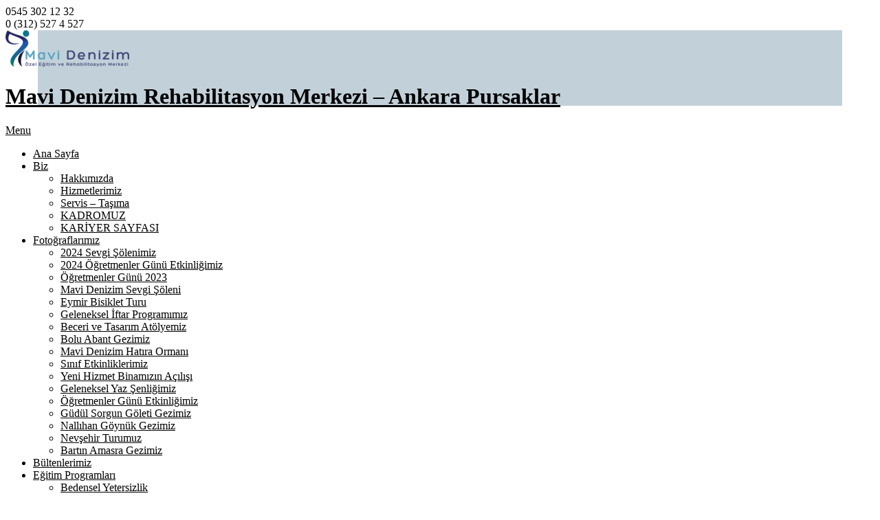

--- FILE ---
content_type: text/html; charset=UTF-8
request_url: https://mavidenizim.com/mavi-denizim-hatira-ormani/
body_size: 19151
content:
<!DOCTYPE html>
<html lang="tr">
<head>
<meta charset="UTF-8">
<meta name="viewport" content="width=device-width, initial-scale=1">
<link rel="pingback" href="https://mavidenizim.com/xmlrpc.php">
<script src='https://www.google.com/recaptcha/api.js'></script>
<!-- Global site tag (gtag.js) - Google Analytics -->
<script async src="https://www.googletagmanager.com/gtag/js?id=UA-141142399-1"></script>
<script>
  window.dataLayer = window.dataLayer || [];
  function gtag(){dataLayer.push(arguments);}
  gtag('js', new Date());

  gtag('config', 'UA-141142399-1');
</script>
<meta name='robots' content='index, follow, max-image-preview:large, max-snippet:-1, max-video-preview:-1' />
	<style>img:is([sizes="auto" i], [sizes^="auto," i]) { contain-intrinsic-size: 3000px 1500px }</style>
	
	<!-- This site is optimized with the Yoast SEO plugin v25.3.1 - https://yoast.com/wordpress/plugins/seo/ -->
	<title>Mavi Denizim Hatıra Ormanı &#8211; Mavi Denizim Rehabilitasyon Merkezi - Ankara Pursaklar</title>
	<link rel="canonical" href="https://mavidenizim.com/mavi-denizim-hatira-ormani/" />
	<meta property="og:locale" content="tr_TR" />
	<meta property="og:type" content="article" />
	<meta property="og:title" content="Mavi Denizim Hatıra Ormanı &#8211; Mavi Denizim Rehabilitasyon Merkezi - Ankara Pursaklar" />
	<meta property="og:description" content="MAVİ DENİZİM HATIRA ORMANIMIZA 300 AĞAÇ DİKTİK Çocuklar yarınlarımızdır. Onlarla dünyaya ve doğaya harika bir hatıra ormanı yaptık. Artık tüm [&hellip;]" />
	<meta property="og:url" content="https://mavidenizim.com/mavi-denizim-hatira-ormani/" />
	<meta property="og:site_name" content="Mavi Denizim Rehabilitasyon Merkezi - Ankara Pursaklar" />
	<meta property="article:publisher" content="https://www.facebook.com/mavidenizozelegitimverehabilitasyonmerkezi/" />
	<meta property="article:modified_time" content="2019-12-04T08:26:27+00:00" />
	<meta property="og:image" content="https://mavidenizim.com/wp-content/uploads/2019/12/IMG_20191120_152945-150x150.jpg" />
	<meta name="twitter:card" content="summary_large_image" />
	<script type="application/ld+json" class="yoast-schema-graph">{"@context":"https://schema.org","@graph":[{"@type":"WebPage","@id":"https://mavidenizim.com/mavi-denizim-hatira-ormani/","url":"https://mavidenizim.com/mavi-denizim-hatira-ormani/","name":"Mavi Denizim Hatıra Ormanı &#8211; Mavi Denizim Rehabilitasyon Merkezi - Ankara Pursaklar","isPartOf":{"@id":"https://mavidenizim.com/#website"},"primaryImageOfPage":{"@id":"https://mavidenizim.com/mavi-denizim-hatira-ormani/#primaryimage"},"image":{"@id":"https://mavidenizim.com/mavi-denizim-hatira-ormani/#primaryimage"},"thumbnailUrl":"https://mavidenizim.com/wp-content/uploads/2019/12/IMG_20191120_152945-150x150.jpg","datePublished":"2019-12-04T08:21:04+00:00","dateModified":"2019-12-04T08:26:27+00:00","breadcrumb":{"@id":"https://mavidenizim.com/mavi-denizim-hatira-ormani/#breadcrumb"},"inLanguage":"tr","potentialAction":[{"@type":"ReadAction","target":["https://mavidenizim.com/mavi-denizim-hatira-ormani/"]}]},{"@type":"ImageObject","inLanguage":"tr","@id":"https://mavidenizim.com/mavi-denizim-hatira-ormani/#primaryimage","url":"https://mavidenizim.com/wp-content/uploads/2019/12/IMG_20191120_152945.jpg","contentUrl":"https://mavidenizim.com/wp-content/uploads/2019/12/IMG_20191120_152945.jpg","width":1564,"height":1564},{"@type":"BreadcrumbList","@id":"https://mavidenizim.com/mavi-denizim-hatira-ormani/#breadcrumb","itemListElement":[{"@type":"ListItem","position":1,"name":"Ana sayfa","item":"https://mavidenizim.com/"},{"@type":"ListItem","position":2,"name":"Mavi Denizim Hatıra Ormanı"}]},{"@type":"WebSite","@id":"https://mavidenizim.com/#website","url":"https://mavidenizim.com/","name":"Mavi Denizim Özel Eğitim ve Rehabilitasyon Merkezi - Ankara Pursaklar","description":"","publisher":{"@id":"https://mavidenizim.com/#organization"},"potentialAction":[{"@type":"SearchAction","target":{"@type":"EntryPoint","urlTemplate":"https://mavidenizim.com/?s={search_term_string}"},"query-input":{"@type":"PropertyValueSpecification","valueRequired":true,"valueName":"search_term_string"}}],"inLanguage":"tr"},{"@type":"Organization","@id":"https://mavidenizim.com/#organization","name":"Mavi Denizim Özel Eğitim ve Rehabilitasyon Merkezi","url":"https://mavidenizim.com/","logo":{"@type":"ImageObject","inLanguage":"tr","@id":"https://mavidenizim.com/#/schema/logo/image/","url":"https://mavidenizim.com/wp-content/uploads/2021/01/md-logo.jpg","contentUrl":"https://mavidenizim.com/wp-content/uploads/2021/01/md-logo.jpg","width":407,"height":236,"caption":"Mavi Denizim Özel Eğitim ve Rehabilitasyon Merkezi"},"image":{"@id":"https://mavidenizim.com/#/schema/logo/image/"},"sameAs":["https://www.facebook.com/mavidenizozelegitimverehabilitasyonmerkezi/"]}]}</script>
	<!-- / Yoast SEO plugin. -->


<link rel='dns-prefetch' href='//static.addtoany.com' />
<link rel='dns-prefetch' href='//fonts.googleapis.com' />
<link rel="alternate" type="application/rss+xml" title="Mavi Denizim Rehabilitasyon Merkezi - Ankara Pursaklar &raquo; akışı" href="https://mavidenizim.com/feed/" />
<link rel="alternate" type="application/rss+xml" title="Mavi Denizim Rehabilitasyon Merkezi - Ankara Pursaklar &raquo; yorum akışı" href="https://mavidenizim.com/comments/feed/" />
<script type="text/javascript">
/* <![CDATA[ */
window._wpemojiSettings = {"baseUrl":"https:\/\/s.w.org\/images\/core\/emoji\/16.0.1\/72x72\/","ext":".png","svgUrl":"https:\/\/s.w.org\/images\/core\/emoji\/16.0.1\/svg\/","svgExt":".svg","source":{"concatemoji":"https:\/\/mavidenizim.com\/wp-includes\/js\/wp-emoji-release.min.js?ver=809a71634fd7bcf0843352cfec3c8c5e"}};
/*! This file is auto-generated */
!function(s,n){var o,i,e;function c(e){try{var t={supportTests:e,timestamp:(new Date).valueOf()};sessionStorage.setItem(o,JSON.stringify(t))}catch(e){}}function p(e,t,n){e.clearRect(0,0,e.canvas.width,e.canvas.height),e.fillText(t,0,0);var t=new Uint32Array(e.getImageData(0,0,e.canvas.width,e.canvas.height).data),a=(e.clearRect(0,0,e.canvas.width,e.canvas.height),e.fillText(n,0,0),new Uint32Array(e.getImageData(0,0,e.canvas.width,e.canvas.height).data));return t.every(function(e,t){return e===a[t]})}function u(e,t){e.clearRect(0,0,e.canvas.width,e.canvas.height),e.fillText(t,0,0);for(var n=e.getImageData(16,16,1,1),a=0;a<n.data.length;a++)if(0!==n.data[a])return!1;return!0}function f(e,t,n,a){switch(t){case"flag":return n(e,"\ud83c\udff3\ufe0f\u200d\u26a7\ufe0f","\ud83c\udff3\ufe0f\u200b\u26a7\ufe0f")?!1:!n(e,"\ud83c\udde8\ud83c\uddf6","\ud83c\udde8\u200b\ud83c\uddf6")&&!n(e,"\ud83c\udff4\udb40\udc67\udb40\udc62\udb40\udc65\udb40\udc6e\udb40\udc67\udb40\udc7f","\ud83c\udff4\u200b\udb40\udc67\u200b\udb40\udc62\u200b\udb40\udc65\u200b\udb40\udc6e\u200b\udb40\udc67\u200b\udb40\udc7f");case"emoji":return!a(e,"\ud83e\udedf")}return!1}function g(e,t,n,a){var r="undefined"!=typeof WorkerGlobalScope&&self instanceof WorkerGlobalScope?new OffscreenCanvas(300,150):s.createElement("canvas"),o=r.getContext("2d",{willReadFrequently:!0}),i=(o.textBaseline="top",o.font="600 32px Arial",{});return e.forEach(function(e){i[e]=t(o,e,n,a)}),i}function t(e){var t=s.createElement("script");t.src=e,t.defer=!0,s.head.appendChild(t)}"undefined"!=typeof Promise&&(o="wpEmojiSettingsSupports",i=["flag","emoji"],n.supports={everything:!0,everythingExceptFlag:!0},e=new Promise(function(e){s.addEventListener("DOMContentLoaded",e,{once:!0})}),new Promise(function(t){var n=function(){try{var e=JSON.parse(sessionStorage.getItem(o));if("object"==typeof e&&"number"==typeof e.timestamp&&(new Date).valueOf()<e.timestamp+604800&&"object"==typeof e.supportTests)return e.supportTests}catch(e){}return null}();if(!n){if("undefined"!=typeof Worker&&"undefined"!=typeof OffscreenCanvas&&"undefined"!=typeof URL&&URL.createObjectURL&&"undefined"!=typeof Blob)try{var e="postMessage("+g.toString()+"("+[JSON.stringify(i),f.toString(),p.toString(),u.toString()].join(",")+"));",a=new Blob([e],{type:"text/javascript"}),r=new Worker(URL.createObjectURL(a),{name:"wpTestEmojiSupports"});return void(r.onmessage=function(e){c(n=e.data),r.terminate(),t(n)})}catch(e){}c(n=g(i,f,p,u))}t(n)}).then(function(e){for(var t in e)n.supports[t]=e[t],n.supports.everything=n.supports.everything&&n.supports[t],"flag"!==t&&(n.supports.everythingExceptFlag=n.supports.everythingExceptFlag&&n.supports[t]);n.supports.everythingExceptFlag=n.supports.everythingExceptFlag&&!n.supports.flag,n.DOMReady=!1,n.readyCallback=function(){n.DOMReady=!0}}).then(function(){return e}).then(function(){var e;n.supports.everything||(n.readyCallback(),(e=n.source||{}).concatemoji?t(e.concatemoji):e.wpemoji&&e.twemoji&&(t(e.twemoji),t(e.wpemoji)))}))}((window,document),window._wpemojiSettings);
/* ]]> */
</script>
<link rel='stylesheet' id='ht_ctc_main_css-css' href='https://mavidenizim.com/wp-content/plugins/click-to-chat-for-whatsapp/new/inc/assets/css/main.css?ver=4.24' type='text/css' media='all' />
<style id='wp-emoji-styles-inline-css' type='text/css'>

	img.wp-smiley, img.emoji {
		display: inline !important;
		border: none !important;
		box-shadow: none !important;
		height: 1em !important;
		width: 1em !important;
		margin: 0 0.07em !important;
		vertical-align: -0.1em !important;
		background: none !important;
		padding: 0 !important;
	}
</style>
<style id='classic-theme-styles-inline-css' type='text/css'>
/*! This file is auto-generated */
.wp-block-button__link{color:#fff;background-color:#32373c;border-radius:9999px;box-shadow:none;text-decoration:none;padding:calc(.667em + 2px) calc(1.333em + 2px);font-size:1.125em}.wp-block-file__button{background:#32373c;color:#fff;text-decoration:none}
</style>
<style id='global-styles-inline-css' type='text/css'>
:root{--wp--preset--aspect-ratio--square: 1;--wp--preset--aspect-ratio--4-3: 4/3;--wp--preset--aspect-ratio--3-4: 3/4;--wp--preset--aspect-ratio--3-2: 3/2;--wp--preset--aspect-ratio--2-3: 2/3;--wp--preset--aspect-ratio--16-9: 16/9;--wp--preset--aspect-ratio--9-16: 9/16;--wp--preset--color--black: #000000;--wp--preset--color--cyan-bluish-gray: #abb8c3;--wp--preset--color--white: #ffffff;--wp--preset--color--pale-pink: #f78da7;--wp--preset--color--vivid-red: #cf2e2e;--wp--preset--color--luminous-vivid-orange: #ff6900;--wp--preset--color--luminous-vivid-amber: #fcb900;--wp--preset--color--light-green-cyan: #7bdcb5;--wp--preset--color--vivid-green-cyan: #00d084;--wp--preset--color--pale-cyan-blue: #8ed1fc;--wp--preset--color--vivid-cyan-blue: #0693e3;--wp--preset--color--vivid-purple: #9b51e0;--wp--preset--gradient--vivid-cyan-blue-to-vivid-purple: linear-gradient(135deg,rgba(6,147,227,1) 0%,rgb(155,81,224) 100%);--wp--preset--gradient--light-green-cyan-to-vivid-green-cyan: linear-gradient(135deg,rgb(122,220,180) 0%,rgb(0,208,130) 100%);--wp--preset--gradient--luminous-vivid-amber-to-luminous-vivid-orange: linear-gradient(135deg,rgba(252,185,0,1) 0%,rgba(255,105,0,1) 100%);--wp--preset--gradient--luminous-vivid-orange-to-vivid-red: linear-gradient(135deg,rgba(255,105,0,1) 0%,rgb(207,46,46) 100%);--wp--preset--gradient--very-light-gray-to-cyan-bluish-gray: linear-gradient(135deg,rgb(238,238,238) 0%,rgb(169,184,195) 100%);--wp--preset--gradient--cool-to-warm-spectrum: linear-gradient(135deg,rgb(74,234,220) 0%,rgb(151,120,209) 20%,rgb(207,42,186) 40%,rgb(238,44,130) 60%,rgb(251,105,98) 80%,rgb(254,248,76) 100%);--wp--preset--gradient--blush-light-purple: linear-gradient(135deg,rgb(255,206,236) 0%,rgb(152,150,240) 100%);--wp--preset--gradient--blush-bordeaux: linear-gradient(135deg,rgb(254,205,165) 0%,rgb(254,45,45) 50%,rgb(107,0,62) 100%);--wp--preset--gradient--luminous-dusk: linear-gradient(135deg,rgb(255,203,112) 0%,rgb(199,81,192) 50%,rgb(65,88,208) 100%);--wp--preset--gradient--pale-ocean: linear-gradient(135deg,rgb(255,245,203) 0%,rgb(182,227,212) 50%,rgb(51,167,181) 100%);--wp--preset--gradient--electric-grass: linear-gradient(135deg,rgb(202,248,128) 0%,rgb(113,206,126) 100%);--wp--preset--gradient--midnight: linear-gradient(135deg,rgb(2,3,129) 0%,rgb(40,116,252) 100%);--wp--preset--font-size--small: 13px;--wp--preset--font-size--medium: 20px;--wp--preset--font-size--large: 36px;--wp--preset--font-size--x-large: 42px;--wp--preset--spacing--20: 0.44rem;--wp--preset--spacing--30: 0.67rem;--wp--preset--spacing--40: 1rem;--wp--preset--spacing--50: 1.5rem;--wp--preset--spacing--60: 2.25rem;--wp--preset--spacing--70: 3.38rem;--wp--preset--spacing--80: 5.06rem;--wp--preset--shadow--natural: 6px 6px 9px rgba(0, 0, 0, 0.2);--wp--preset--shadow--deep: 12px 12px 50px rgba(0, 0, 0, 0.4);--wp--preset--shadow--sharp: 6px 6px 0px rgba(0, 0, 0, 0.2);--wp--preset--shadow--outlined: 6px 6px 0px -3px rgba(255, 255, 255, 1), 6px 6px rgba(0, 0, 0, 1);--wp--preset--shadow--crisp: 6px 6px 0px rgba(0, 0, 0, 1);}:where(.is-layout-flex){gap: 0.5em;}:where(.is-layout-grid){gap: 0.5em;}body .is-layout-flex{display: flex;}.is-layout-flex{flex-wrap: wrap;align-items: center;}.is-layout-flex > :is(*, div){margin: 0;}body .is-layout-grid{display: grid;}.is-layout-grid > :is(*, div){margin: 0;}:where(.wp-block-columns.is-layout-flex){gap: 2em;}:where(.wp-block-columns.is-layout-grid){gap: 2em;}:where(.wp-block-post-template.is-layout-flex){gap: 1.25em;}:where(.wp-block-post-template.is-layout-grid){gap: 1.25em;}.has-black-color{color: var(--wp--preset--color--black) !important;}.has-cyan-bluish-gray-color{color: var(--wp--preset--color--cyan-bluish-gray) !important;}.has-white-color{color: var(--wp--preset--color--white) !important;}.has-pale-pink-color{color: var(--wp--preset--color--pale-pink) !important;}.has-vivid-red-color{color: var(--wp--preset--color--vivid-red) !important;}.has-luminous-vivid-orange-color{color: var(--wp--preset--color--luminous-vivid-orange) !important;}.has-luminous-vivid-amber-color{color: var(--wp--preset--color--luminous-vivid-amber) !important;}.has-light-green-cyan-color{color: var(--wp--preset--color--light-green-cyan) !important;}.has-vivid-green-cyan-color{color: var(--wp--preset--color--vivid-green-cyan) !important;}.has-pale-cyan-blue-color{color: var(--wp--preset--color--pale-cyan-blue) !important;}.has-vivid-cyan-blue-color{color: var(--wp--preset--color--vivid-cyan-blue) !important;}.has-vivid-purple-color{color: var(--wp--preset--color--vivid-purple) !important;}.has-black-background-color{background-color: var(--wp--preset--color--black) !important;}.has-cyan-bluish-gray-background-color{background-color: var(--wp--preset--color--cyan-bluish-gray) !important;}.has-white-background-color{background-color: var(--wp--preset--color--white) !important;}.has-pale-pink-background-color{background-color: var(--wp--preset--color--pale-pink) !important;}.has-vivid-red-background-color{background-color: var(--wp--preset--color--vivid-red) !important;}.has-luminous-vivid-orange-background-color{background-color: var(--wp--preset--color--luminous-vivid-orange) !important;}.has-luminous-vivid-amber-background-color{background-color: var(--wp--preset--color--luminous-vivid-amber) !important;}.has-light-green-cyan-background-color{background-color: var(--wp--preset--color--light-green-cyan) !important;}.has-vivid-green-cyan-background-color{background-color: var(--wp--preset--color--vivid-green-cyan) !important;}.has-pale-cyan-blue-background-color{background-color: var(--wp--preset--color--pale-cyan-blue) !important;}.has-vivid-cyan-blue-background-color{background-color: var(--wp--preset--color--vivid-cyan-blue) !important;}.has-vivid-purple-background-color{background-color: var(--wp--preset--color--vivid-purple) !important;}.has-black-border-color{border-color: var(--wp--preset--color--black) !important;}.has-cyan-bluish-gray-border-color{border-color: var(--wp--preset--color--cyan-bluish-gray) !important;}.has-white-border-color{border-color: var(--wp--preset--color--white) !important;}.has-pale-pink-border-color{border-color: var(--wp--preset--color--pale-pink) !important;}.has-vivid-red-border-color{border-color: var(--wp--preset--color--vivid-red) !important;}.has-luminous-vivid-orange-border-color{border-color: var(--wp--preset--color--luminous-vivid-orange) !important;}.has-luminous-vivid-amber-border-color{border-color: var(--wp--preset--color--luminous-vivid-amber) !important;}.has-light-green-cyan-border-color{border-color: var(--wp--preset--color--light-green-cyan) !important;}.has-vivid-green-cyan-border-color{border-color: var(--wp--preset--color--vivid-green-cyan) !important;}.has-pale-cyan-blue-border-color{border-color: var(--wp--preset--color--pale-cyan-blue) !important;}.has-vivid-cyan-blue-border-color{border-color: var(--wp--preset--color--vivid-cyan-blue) !important;}.has-vivid-purple-border-color{border-color: var(--wp--preset--color--vivid-purple) !important;}.has-vivid-cyan-blue-to-vivid-purple-gradient-background{background: var(--wp--preset--gradient--vivid-cyan-blue-to-vivid-purple) !important;}.has-light-green-cyan-to-vivid-green-cyan-gradient-background{background: var(--wp--preset--gradient--light-green-cyan-to-vivid-green-cyan) !important;}.has-luminous-vivid-amber-to-luminous-vivid-orange-gradient-background{background: var(--wp--preset--gradient--luminous-vivid-amber-to-luminous-vivid-orange) !important;}.has-luminous-vivid-orange-to-vivid-red-gradient-background{background: var(--wp--preset--gradient--luminous-vivid-orange-to-vivid-red) !important;}.has-very-light-gray-to-cyan-bluish-gray-gradient-background{background: var(--wp--preset--gradient--very-light-gray-to-cyan-bluish-gray) !important;}.has-cool-to-warm-spectrum-gradient-background{background: var(--wp--preset--gradient--cool-to-warm-spectrum) !important;}.has-blush-light-purple-gradient-background{background: var(--wp--preset--gradient--blush-light-purple) !important;}.has-blush-bordeaux-gradient-background{background: var(--wp--preset--gradient--blush-bordeaux) !important;}.has-luminous-dusk-gradient-background{background: var(--wp--preset--gradient--luminous-dusk) !important;}.has-pale-ocean-gradient-background{background: var(--wp--preset--gradient--pale-ocean) !important;}.has-electric-grass-gradient-background{background: var(--wp--preset--gradient--electric-grass) !important;}.has-midnight-gradient-background{background: var(--wp--preset--gradient--midnight) !important;}.has-small-font-size{font-size: var(--wp--preset--font-size--small) !important;}.has-medium-font-size{font-size: var(--wp--preset--font-size--medium) !important;}.has-large-font-size{font-size: var(--wp--preset--font-size--large) !important;}.has-x-large-font-size{font-size: var(--wp--preset--font-size--x-large) !important;}
:where(.wp-block-post-template.is-layout-flex){gap: 1.25em;}:where(.wp-block-post-template.is-layout-grid){gap: 1.25em;}
:where(.wp-block-columns.is-layout-flex){gap: 2em;}:where(.wp-block-columns.is-layout-grid){gap: 2em;}
:root :where(.wp-block-pullquote){font-size: 1.5em;line-height: 1.6;}
</style>
<link rel='stylesheet' id='cmplz-general-css' href='https://mavidenizim.com/wp-content/plugins/complianz-gdpr/assets/css/cookieblocker.min.css?ver=1750776932' type='text/css' media='all' />
<link rel='stylesheet' id='crp-style-rounded-thumbs-css' href='https://mavidenizim.com/wp-content/plugins/contextual-related-posts/css/rounded-thumbs.min.css?ver=4.0.3' type='text/css' media='all' />
<style id='crp-style-rounded-thumbs-inline-css' type='text/css'>

			.crp_related.crp-rounded-thumbs a {
				width: 150px;
                height: 150px;
				text-decoration: none;
			}
			.crp_related.crp-rounded-thumbs img {
				max-width: 150px;
				margin: auto;
			}
			.crp_related.crp-rounded-thumbs .crp_title {
				width: 100%;
			}
			
</style>
<link rel='stylesheet' id='skt-simple-font-css' href='//fonts.googleapis.com/css?family=Roboto%3A300%2C400%2C600%2C700%2C800%2C900&#038;ver=6.8.3' type='text/css' media='all' />
<link rel='stylesheet' id='skt-simple-basic-style-css' href='https://mavidenizim.com/wp-content/themes/skt-simple/style.css?ver=809a71634fd7bcf0843352cfec3c8c5e' type='text/css' media='all' />
<link rel='stylesheet' id='nivoslider-style-css' href='https://mavidenizim.com/wp-content/themes/skt-simple/css/nivo-slider.css?ver=809a71634fd7bcf0843352cfec3c8c5e' type='text/css' media='all' />
<link rel='stylesheet' id='skt-simple-main-style-css' href='https://mavidenizim.com/wp-content/themes/skt-simple/css/responsive.css?ver=809a71634fd7bcf0843352cfec3c8c5e' type='text/css' media='all' />
<link rel='stylesheet' id='skt-simple-base-style-css' href='https://mavidenizim.com/wp-content/themes/skt-simple/css/style_base.css?ver=809a71634fd7bcf0843352cfec3c8c5e' type='text/css' media='all' />
<link rel='stylesheet' id='font-awesome-css' href='https://mavidenizim.com/wp-content/plugins/elementor/assets/lib/font-awesome/css/font-awesome.min.css?ver=4.7.0' type='text/css' media='all' />
<link rel='stylesheet' id='skt-simple-custom-styles-css' href='https://mavidenizim.com/wp-content/themes/skt-simple/css/custom-style.css?ver=809a71634fd7bcf0843352cfec3c8c5e' type='text/css' media='all' />
<style id='skt-simple-custom-styles-inline-css' type='text/css'>
a, .blog_lists h2 a:hover, .logo h1 span, .social-icons a, .slide_info h2 span, h2.section_title, .header-top{color: #000000;}.menubar, .pagination ul li .current, .pagination ul li a:hover, #commentform input#submit:hover, .nivo-controlNav a.active, .wpcf7 input[type=submit], #pagearea .threebox:hover, .page-numbers, input.search-submit, .post-password-form input[type=submit], .wpcf7-form input[type=submit]{background-color: #000000;}.headerxxx{border-color: #000000;}
</style>
<style id='akismet-widget-style-inline-css' type='text/css'>

			.a-stats {
				--akismet-color-mid-green: #357b49;
				--akismet-color-white: #fff;
				--akismet-color-light-grey: #f6f7f7;

				max-width: 350px;
				width: auto;
			}

			.a-stats * {
				all: unset;
				box-sizing: border-box;
			}

			.a-stats strong {
				font-weight: 600;
			}

			.a-stats a.a-stats__link,
			.a-stats a.a-stats__link:visited,
			.a-stats a.a-stats__link:active {
				background: var(--akismet-color-mid-green);
				border: none;
				box-shadow: none;
				border-radius: 8px;
				color: var(--akismet-color-white);
				cursor: pointer;
				display: block;
				font-family: -apple-system, BlinkMacSystemFont, 'Segoe UI', 'Roboto', 'Oxygen-Sans', 'Ubuntu', 'Cantarell', 'Helvetica Neue', sans-serif;
				font-weight: 500;
				padding: 12px;
				text-align: center;
				text-decoration: none;
				transition: all 0.2s ease;
			}

			/* Extra specificity to deal with TwentyTwentyOne focus style */
			.widget .a-stats a.a-stats__link:focus {
				background: var(--akismet-color-mid-green);
				color: var(--akismet-color-white);
				text-decoration: none;
			}

			.a-stats a.a-stats__link:hover {
				filter: brightness(110%);
				box-shadow: 0 4px 12px rgba(0, 0, 0, 0.06), 0 0 2px rgba(0, 0, 0, 0.16);
			}

			.a-stats .count {
				color: var(--akismet-color-white);
				display: block;
				font-size: 1.5em;
				line-height: 1.4;
				padding: 0 13px;
				white-space: nowrap;
			}
		
</style>
<link rel='stylesheet' id='msl-main-css' href='https://mavidenizim.com/wp-content/plugins/master-slider/public/assets/css/masterslider.main.css?ver=3.10.9' type='text/css' media='all' />
<link rel='stylesheet' id='msl-custom-css' href='https://mavidenizim.com/wp-content/uploads/master-slider/custom.css?ver=2.3' type='text/css' media='all' />
<link rel='stylesheet' id='addtoany-css' href='https://mavidenizim.com/wp-content/plugins/add-to-any/addtoany.min.css?ver=1.16' type='text/css' media='all' />
<link rel='stylesheet' id='elementor-icons-css' href='https://mavidenizim.com/wp-content/plugins/elementor/assets/lib/eicons/css/elementor-icons.min.css?ver=5.40.0' type='text/css' media='all' />
<link rel='stylesheet' id='elementor-frontend-css' href='https://mavidenizim.com/wp-content/plugins/elementor/assets/css/frontend.min.css?ver=3.29.2' type='text/css' media='all' />
<link rel='stylesheet' id='elementor-post-922-css' href='https://mavidenizim.com/wp-content/uploads/elementor/css/post-922.css?ver=1750773638' type='text/css' media='all' />
<link rel='stylesheet' id='swiper-css' href='https://mavidenizim.com/wp-content/plugins/elementor/assets/lib/swiper/v8/css/swiper.min.css?ver=8.4.5' type='text/css' media='all' />
<link rel='stylesheet' id='e-swiper-css' href='https://mavidenizim.com/wp-content/plugins/elementor/assets/css/conditionals/e-swiper.min.css?ver=3.29.2' type='text/css' media='all' />
<link rel='stylesheet' id='widget-image-gallery-css' href='https://mavidenizim.com/wp-content/plugins/elementor/assets/css/widget-image-gallery.min.css?ver=3.29.2' type='text/css' media='all' />
<link rel='stylesheet' id='elementor-post-389-css' href='https://mavidenizim.com/wp-content/uploads/elementor/css/post-389.css?ver=1750783843' type='text/css' media='all' />
<link rel='stylesheet' id='elementor-gf-local-roboto-css' href='https://mavidenizim.com/wp-content/uploads/elementor/google-fonts/css/roboto.css?ver=1750773687' type='text/css' media='all' />
<link rel='stylesheet' id='elementor-gf-local-robotoslab-css' href='https://mavidenizim.com/wp-content/uploads/elementor/google-fonts/css/robotoslab.css?ver=1750773698' type='text/css' media='all' />
<script type="text/javascript" src="https://mavidenizim.com/wp-includes/js/jquery/jquery.min.js?ver=3.7.1" id="jquery-core-js"></script>
<script type="text/javascript" src="https://mavidenizim.com/wp-includes/js/jquery/jquery-migrate.min.js?ver=3.4.1" id="jquery-migrate-js"></script>
<script type="text/javascript" id="addtoany-core-js-before">
/* <![CDATA[ */
window.a2a_config=window.a2a_config||{};a2a_config.callbacks=[];a2a_config.overlays=[];a2a_config.templates={};a2a_localize = {
	Share: "Share",
	Save: "Save",
	Subscribe: "Subscribe",
	Email: "Email",
	Bookmark: "Bookmark",
	ShowAll: "Show all",
	ShowLess: "Show less",
	FindServices: "Find service(s)",
	FindAnyServiceToAddTo: "Instantly find any service to add to",
	PoweredBy: "Powered by",
	ShareViaEmail: "Share via email",
	SubscribeViaEmail: "Subscribe via email",
	BookmarkInYourBrowser: "Bookmark in your browser",
	BookmarkInstructions: "Press Ctrl+D or \u2318+D to bookmark this page",
	AddToYourFavorites: "Add to your favorites",
	SendFromWebOrProgram: "Send from any email address or email program",
	EmailProgram: "Email program",
	More: "More&#8230;",
	ThanksForSharing: "Thanks for sharing!",
	ThanksForFollowing: "Thanks for following!"
};
/* ]]> */
</script>
<script type="text/javascript" defer src="https://static.addtoany.com/menu/page.js" id="addtoany-core-js"></script>
<script type="text/javascript" defer src="https://mavidenizim.com/wp-content/plugins/add-to-any/addtoany.min.js?ver=1.1" id="addtoany-jquery-js"></script>
<script type="text/javascript" src="https://mavidenizim.com/wp-content/themes/skt-simple/js/jquery.nivo.slider.js?ver=809a71634fd7bcf0843352cfec3c8c5e" id="nivo-script-js"></script>
<script type="text/javascript" src="https://mavidenizim.com/wp-content/themes/skt-simple/js/custom.js?ver=809a71634fd7bcf0843352cfec3c8c5e" id="skt-simple-custom_js-js"></script>
<link rel="https://api.w.org/" href="https://mavidenizim.com/wp-json/" /><link rel="alternate" title="JSON" type="application/json" href="https://mavidenizim.com/wp-json/wp/v2/pages/389" /><link rel="EditURI" type="application/rsd+xml" title="RSD" href="https://mavidenizim.com/xmlrpc.php?rsd" />
<link rel="alternate" title="oEmbed (JSON)" type="application/json+oembed" href="https://mavidenizim.com/wp-json/oembed/1.0/embed?url=https%3A%2F%2Fmavidenizim.com%2Fmavi-denizim-hatira-ormani%2F" />
<link rel="alternate" title="oEmbed (XML)" type="text/xml+oembed" href="https://mavidenizim.com/wp-json/oembed/1.0/embed?url=https%3A%2F%2Fmavidenizim.com%2Fmavi-denizim-hatira-ormani%2F&#038;format=xml" />
<script>var ms_grabbing_curosr = 'https://mavidenizim.com/wp-content/plugins/master-slider/public/assets/css/common/grabbing.cur', ms_grab_curosr = 'https://mavidenizim.com/wp-content/plugins/master-slider/public/assets/css/common/grab.cur';</script>
<meta name="generator" content="MasterSlider 3.10.9 - Responsive Touch Image Slider | avt.li/msf" />
<meta name="generator" content="Elementor 3.29.2; features: additional_custom_breakpoints, e_local_google_fonts; settings: css_print_method-external, google_font-enabled, font_display-auto">
			<style>
				.e-con.e-parent:nth-of-type(n+4):not(.e-lazyloaded):not(.e-no-lazyload),
				.e-con.e-parent:nth-of-type(n+4):not(.e-lazyloaded):not(.e-no-lazyload) * {
					background-image: none !important;
				}
				@media screen and (max-height: 1024px) {
					.e-con.e-parent:nth-of-type(n+3):not(.e-lazyloaded):not(.e-no-lazyload),
					.e-con.e-parent:nth-of-type(n+3):not(.e-lazyloaded):not(.e-no-lazyload) * {
						background-image: none !important;
					}
				}
				@media screen and (max-height: 640px) {
					.e-con.e-parent:nth-of-type(n+2):not(.e-lazyloaded):not(.e-no-lazyload),
					.e-con.e-parent:nth-of-type(n+2):not(.e-lazyloaded):not(.e-no-lazyload) * {
						background-image: none !important;
					}
				}
			</style>
				<style type="text/css">
			.header-inner{
			background: url(https://mavidenizim.com/wp-content/uploads/2023/02/cropped-Ekran-goruntusu-2023-02-23-234735.jpg) no-repeat;
			background-position: center top;
		}
		
	</style>
	</head>
<body data-rsssl=1 class="wp-singular page-template-default page page-id-389 wp-custom-logo wp-theme-skt-simple _masterslider _ms_version_3.10.9 elementor-default elementor-kit-922 elementor-page elementor-page-389">
<div id="main">
<div class="headerarea">
  <div class="container">
    <div class="header-top">
      <div class="header-left">
        <div class="column1"><i class="fa fa-phone"></i>0545 302 12 32</div>
        <!--column1-->
        <div class="column1"><i class="fa fa-phone"></i><span>0 (312) 527 4 527</span></div>
        <!--column1--> 
      </div>
      <div class="header-right">
        <div class="social-icons">
                            <a title="facebook" class="fa fa-facebook fa-1x" target="_blank" href="https://www.facebook.com/mavidenizozelegitimverehabilitasyonmerkezi/"></a>
                                          <a title="instagram" class="fa fa-instagram fa-1x" target="_blank" href="https://www.instagram.com/mmaviidenizimm/"></a>
                                                      </div>
        <!--column2--> 
      </div>
      <div class="clear"></div>
    </div>
    <!-- header-top -->
    <div class="header-inner rel">
      <!-- logo -->
      <div class="logo">
			<a href="https://mavidenizim.com/" class="custom-logo-link" rel="home"><img width="180" height="53" src="https://mavidenizim.com/wp-content/uploads/2019/12/cropped-mavi-denizim-logo.png" class="custom-logo" alt="Mavi Denizim Rehabilitasyon Merkezi &#8211; Ankara Pursaklar" decoding="async" /></a>            <a href="https://mavidenizim.com/"><h1>Mavi Denizim Rehabilitasyon Merkezi &#8211; Ankara Pursaklar</h1></a>
            <span class="tagline"></span>
            </div>
      <!-- logo -->
	  <div class="toggle">
         <a class="toggleMenu" href="#">Menu</a>
     </div><!-- toggle --> 
      <div class="sitenav">
          <div class="menu-ustmenu-container"><ul id="menu-ustmenu" class="menu"><li id="menu-item-117" class="menu-item menu-item-type-post_type menu-item-object-page menu-item-home menu-item-117"><a href="https://mavidenizim.com/">Ana Sayfa</a></li>
<li id="menu-item-381" class="menu-item menu-item-type-custom menu-item-object-custom menu-item-has-children menu-item-381"><a href="#">Biz</a>
<ul class="sub-menu">
	<li id="menu-item-118" class="menu-item menu-item-type-post_type menu-item-object-page menu-item-118"><a href="https://mavidenizim.com/hakkimizda/">Hakkımızda</a></li>
	<li id="menu-item-356" class="menu-item menu-item-type-post_type menu-item-object-page menu-item-356"><a href="https://mavidenizim.com/hizmetlerimiz-2/">Hizmetlerimiz</a></li>
	<li id="menu-item-382" class="menu-item menu-item-type-post_type menu-item-object-page menu-item-382"><a href="https://mavidenizim.com/ucretsiz-guvenli-servis/">Servis &#8211; Taşıma</a></li>
	<li id="menu-item-1262" class="menu-item menu-item-type-post_type menu-item-object-page menu-item-1262"><a href="https://mavidenizim.com/kadromuz-2/">KADROMUZ</a></li>
	<li id="menu-item-1176" class="menu-item menu-item-type-post_type menu-item-object-page menu-item-1176"><a href="https://mavidenizim.com/kariyer-sayfasi/">KARİYER SAYFASI</a></li>
</ul>
</li>
<li id="menu-item-292" class="menu-item menu-item-type-custom menu-item-object-custom current-menu-ancestor current-menu-parent menu-item-has-children menu-item-292"><a href="#">Fotoğraflarımız</a>
<ul class="sub-menu">
	<li id="menu-item-1697" class="menu-item menu-item-type-post_type menu-item-object-page menu-item-1697"><a href="https://mavidenizim.com/2024-sevgi-solenimiz/">2024 Sevgi Şölenimiz</a></li>
	<li id="menu-item-1673" class="menu-item menu-item-type-post_type menu-item-object-page menu-item-1673"><a href="https://mavidenizim.com/2024-ogretmenler-gunu-etkinligimiz/">2024 Öğretmenler Günü Etkinliğimiz</a></li>
	<li id="menu-item-1449" class="menu-item menu-item-type-post_type menu-item-object-page menu-item-1449"><a href="https://mavidenizim.com/ogretmenler-gunu-2023/">Öğretmenler Günü 2023</a></li>
	<li id="menu-item-1358" class="menu-item menu-item-type-post_type menu-item-object-page menu-item-1358"><a href="https://mavidenizim.com/mavi-denizim-sevgi-soleni/">Mavi Denizim Sevgi Şöleni</a></li>
	<li id="menu-item-1317" class="menu-item menu-item-type-post_type menu-item-object-page menu-item-1317"><a href="https://mavidenizim.com/eymir-bisiklet-turu/">Eymir Bisiklet Turu</a></li>
	<li id="menu-item-1021" class="menu-item menu-item-type-post_type menu-item-object-page menu-item-1021"><a href="https://mavidenizim.com/geleneksel-iftar-programimiz/">Geleneksel İftar Programımız</a></li>
	<li id="menu-item-448" class="menu-item menu-item-type-post_type menu-item-object-page menu-item-448"><a href="https://mavidenizim.com/beceri-ve-tasarim-atolyemiz/">Beceri ve Tasarım Atölyemiz</a></li>
	<li id="menu-item-449" class="menu-item menu-item-type-post_type menu-item-object-page menu-item-449"><a href="https://mavidenizim.com/bolu-abant-gezimiz/">Bolu Abant Gezimiz</a></li>
	<li id="menu-item-417" class="menu-item menu-item-type-post_type menu-item-object-page current-menu-item page_item page-item-389 current_page_item menu-item-417"><a href="https://mavidenizim.com/mavi-denizim-hatira-ormani/" aria-current="page">Mavi Denizim Hatıra Ormanı</a></li>
	<li id="menu-item-372" class="menu-item menu-item-type-post_type menu-item-object-page menu-item-372"><a href="https://mavidenizim.com/sinif-etkinliklerimiz/">Sınıf Etkinliklerimiz</a></li>
	<li id="menu-item-296" class="menu-item menu-item-type-post_type menu-item-object-page menu-item-296"><a href="https://mavidenizim.com/yeni-hizmet-binamizin-acilisi/">Yeni Hizmet Binamızın Açılışı</a></li>
	<li id="menu-item-326" class="menu-item menu-item-type-post_type menu-item-object-page menu-item-326"><a href="https://mavidenizim.com/geleneksel-yaz-senligimiz/">Geleneksel Yaz Şenliğimiz</a></li>
	<li id="menu-item-884" class="menu-item menu-item-type-post_type menu-item-object-page menu-item-884"><a href="https://mavidenizim.com/ogretmenler-gunu-etkinligimiz/">Öğretmenler Günü Etkinliğimiz</a></li>
	<li id="menu-item-1242" class="menu-item menu-item-type-post_type menu-item-object-page menu-item-1242"><a href="https://mavidenizim.com/gudul-sorgun-goleti-gezimiz/">Güdül Sorgun Göleti Gezimiz</a></li>
	<li id="menu-item-1642" class="menu-item menu-item-type-post_type menu-item-object-page menu-item-1642"><a href="https://mavidenizim.com/nallihan-goynuk-gezimizden/">Nallıhan Göynük Gezimiz</a></li>
	<li id="menu-item-1809" class="menu-item menu-item-type-post_type menu-item-object-page menu-item-1809"><a href="https://mavidenizim.com/nevsehir-turumuzdan/">Nevşehir Turumuz</a></li>
	<li id="menu-item-1810" class="menu-item menu-item-type-post_type menu-item-object-page menu-item-1810"><a href="https://mavidenizim.com/bartin-amasra-gezimizden/">Bartın Amasra Gezimiz</a></li>
</ul>
</li>
<li id="menu-item-425" class="menu-item menu-item-type-post_type menu-item-object-page menu-item-425"><a href="https://mavidenizim.com/bultenlerimiz/">Bültenlerimiz</a></li>
<li id="menu-item-140" class="menu-item menu-item-type-custom menu-item-object-custom menu-item-has-children menu-item-140"><a href="#">Eğitim Programları</a>
<ul class="sub-menu">
	<li id="menu-item-150" class="menu-item menu-item-type-post_type menu-item-object-post menu-item-150"><a href="https://mavidenizim.com/egitim-programlari/bedensel-yetersizlik/">Bedensel Yetersizlik</a></li>
	<li id="menu-item-155" class="menu-item menu-item-type-post_type menu-item-object-post menu-item-155"><a href="https://mavidenizim.com/egitim-programlari/dil-ve-konusma-terapisi/">Dil ve Konuşma Terapisi</a></li>
	<li id="menu-item-160" class="menu-item menu-item-type-post_type menu-item-object-post menu-item-160"><a href="https://mavidenizim.com/egitim-programlari/zihinsel-yetersizlikler/">Zihinsel Yetersizlikler</a></li>
	<li id="menu-item-226" class="menu-item menu-item-type-post_type menu-item-object-post menu-item-226"><a href="https://mavidenizim.com/egitim-programlari/gorme-guclugu/">Görme Güçlüğü</a></li>
	<li id="menu-item-245" class="menu-item menu-item-type-post_type menu-item-object-post menu-item-245"><a href="https://mavidenizim.com/egitim-programlari/isitme-guclugu/">İşitme Güçlüğü</a></li>
	<li id="menu-item-244" class="menu-item menu-item-type-post_type menu-item-object-post menu-item-244"><a href="https://mavidenizim.com/egitim-programlari/ozel-ogrenme-guclugu/">Özel Öğrenme Güçlüğü</a></li>
	<li id="menu-item-243" class="menu-item menu-item-type-post_type menu-item-object-post menu-item-243"><a href="https://mavidenizim.com/egitim-programlari/yaygin-gelisimsel-bozukluklar/">Yaygın Gelişimsel Bozukluklar</a></li>
</ul>
</li>
<li id="menu-item-183" class="menu-item menu-item-type-post_type menu-item-object-page menu-item-183"><a href="https://mavidenizim.com/iletisim/">İletişim</a></li>
</ul></div>      </div><!-- site-nav -->  
      
      <div class="clear"></div>
    </div>
    <!-- header-inner -->
<!-- Slider Section -->
    <!-- slider -->    
  </div>
  <!-- Container --> 
</div>
<div class="clear"></div>
    
	<div class="container">
      <div class="page_content">
    		 <section class="site-main">               
            		                            	<h1 class="entry-title">Mavi Denizim Hatıra Ormanı</h1>
                                <div class="entry-content">
                                					<div data-elementor-type="wp-post" data-elementor-id="389" class="elementor elementor-389 elementor-bc-flex-widget">
						<section class="elementor-section elementor-top-section elementor-element elementor-element-b21f805 elementor-section-boxed elementor-section-height-default elementor-section-height-default" data-id="b21f805" data-element_type="section">
						<div class="elementor-container elementor-column-gap-default">
					<div class="elementor-column elementor-col-100 elementor-top-column elementor-element elementor-element-6fe5934" data-id="6fe5934" data-element_type="column">
			<div class="elementor-widget-wrap elementor-element-populated">
						<div class="elementor-element elementor-element-81970a1 elementor-widget elementor-widget-text-editor" data-id="81970a1" data-element_type="widget" data-widget_type="text-editor.default">
				<div class="elementor-widget-container">
									<h5>MAVİ DENİZİM HATIRA ORMANIMIZA 300 AĞAÇ DİKTİK</h5><h5>Çocuklar yarınlarımızdır. Onlarla dünyaya ve doğaya harika bir hatıra ormanı yaptık. Artık tüm öğrencilerimizin kendilerine ait bir ağacı var.</h5>								</div>
				</div>
				<div class="elementor-element elementor-element-c958662 elementor-widget elementor-widget-image-gallery" data-id="c958662" data-element_type="widget" data-widget_type="image-gallery.default">
				<div class="elementor-widget-container">
							<div class="elementor-image-gallery">
			
		<style type="text/css">
			#gallery-1 {
				margin: auto;
			}
			#gallery-1 .gallery-item {
				float: left;
				margin-top: 10px;
				text-align: center;
				width: 25%;
			}
			#gallery-1 img {
				border: 2px solid #cfcfcf;
			}
			#gallery-1 .gallery-caption {
				margin-left: 0;
			}
			/* see gallery_shortcode() in wp-includes/media.php */
		</style>
		<div id='gallery-1' class='gallery galleryid-389 gallery-columns-4 gallery-size-thumbnail'><dl class='gallery-item'>
			<dt class='gallery-icon landscape'>
				<a data-elementor-open-lightbox="yes" data-elementor-lightbox-slideshow="c958662" data-elementor-lightbox-title="IMG_20191120_152945" data-e-action-hash="#elementor-action%3Aaction%3Dlightbox%26settings%3DeyJpZCI6MzkwLCJ1cmwiOiJodHRwczpcL1wvbWF2aWRlbml6aW0uY29tXC93cC1jb250ZW50XC91cGxvYWRzXC8yMDE5XC8xMlwvSU1HXzIwMTkxMTIwXzE1Mjk0NS5qcGciLCJzbGlkZXNob3ciOiJjOTU4NjYyIn0%3D" href='https://mavidenizim.com/wp-content/uploads/2019/12/IMG_20191120_152945.jpg'><img decoding="async" width="150" height="150" src="https://mavidenizim.com/wp-content/uploads/2019/12/IMG_20191120_152945-150x150.jpg" class="attachment-thumbnail size-thumbnail" alt="" srcset="https://mavidenizim.com/wp-content/uploads/2019/12/IMG_20191120_152945-150x150.jpg 150w, https://mavidenizim.com/wp-content/uploads/2019/12/IMG_20191120_152945-300x300.jpg 300w, https://mavidenizim.com/wp-content/uploads/2019/12/IMG_20191120_152945-768x768.jpg 768w, https://mavidenizim.com/wp-content/uploads/2019/12/IMG_20191120_152945-1024x1024.jpg 1024w, https://mavidenizim.com/wp-content/uploads/2019/12/IMG_20191120_152945.jpg 1564w" sizes="(max-width: 150px) 100vw, 150px" /></a>
			</dt></dl><dl class='gallery-item'>
			<dt class='gallery-icon landscape'>
				<a data-elementor-open-lightbox="yes" data-elementor-lightbox-slideshow="c958662" data-elementor-lightbox-title="IMG_20191120_153011" data-e-action-hash="#elementor-action%3Aaction%3Dlightbox%26settings%3DeyJpZCI6MzkxLCJ1cmwiOiJodHRwczpcL1wvbWF2aWRlbml6aW0uY29tXC93cC1jb250ZW50XC91cGxvYWRzXC8yMDE5XC8xMlwvSU1HXzIwMTkxMTIwXzE1MzAxMS5qcGciLCJzbGlkZXNob3ciOiJjOTU4NjYyIn0%3D" href='https://mavidenizim.com/wp-content/uploads/2019/12/IMG_20191120_153011.jpg'><img decoding="async" width="150" height="150" src="https://mavidenizim.com/wp-content/uploads/2019/12/IMG_20191120_153011-150x150.jpg" class="attachment-thumbnail size-thumbnail" alt="" srcset="https://mavidenizim.com/wp-content/uploads/2019/12/IMG_20191120_153011-150x150.jpg 150w, https://mavidenizim.com/wp-content/uploads/2019/12/IMG_20191120_153011-300x300.jpg 300w, https://mavidenizim.com/wp-content/uploads/2019/12/IMG_20191120_153011-768x768.jpg 768w, https://mavidenizim.com/wp-content/uploads/2019/12/IMG_20191120_153011-1024x1024.jpg 1024w, https://mavidenizim.com/wp-content/uploads/2019/12/IMG_20191120_153011.jpg 1564w" sizes="(max-width: 150px) 100vw, 150px" /></a>
			</dt></dl><dl class='gallery-item'>
			<dt class='gallery-icon landscape'>
				<a data-elementor-open-lightbox="yes" data-elementor-lightbox-slideshow="c958662" data-elementor-lightbox-title="IMG_20191120_153101" data-e-action-hash="#elementor-action%3Aaction%3Dlightbox%26settings%3DeyJpZCI6MzkyLCJ1cmwiOiJodHRwczpcL1wvbWF2aWRlbml6aW0uY29tXC93cC1jb250ZW50XC91cGxvYWRzXC8yMDE5XC8xMlwvSU1HXzIwMTkxMTIwXzE1MzEwMS5qcGciLCJzbGlkZXNob3ciOiJjOTU4NjYyIn0%3D" href='https://mavidenizim.com/wp-content/uploads/2019/12/IMG_20191120_153101.jpg'><img decoding="async" width="150" height="150" src="https://mavidenizim.com/wp-content/uploads/2019/12/IMG_20191120_153101-150x150.jpg" class="attachment-thumbnail size-thumbnail" alt="" srcset="https://mavidenizim.com/wp-content/uploads/2019/12/IMG_20191120_153101-150x150.jpg 150w, https://mavidenizim.com/wp-content/uploads/2019/12/IMG_20191120_153101-300x300.jpg 300w, https://mavidenizim.com/wp-content/uploads/2019/12/IMG_20191120_153101-768x768.jpg 768w, https://mavidenizim.com/wp-content/uploads/2019/12/IMG_20191120_153101-1024x1024.jpg 1024w, https://mavidenizim.com/wp-content/uploads/2019/12/IMG_20191120_153101.jpg 1564w" sizes="(max-width: 150px) 100vw, 150px" /></a>
			</dt></dl><dl class='gallery-item'>
			<dt class='gallery-icon landscape'>
				<a data-elementor-open-lightbox="yes" data-elementor-lightbox-slideshow="c958662" data-elementor-lightbox-title="IMG_20191120_153344" data-e-action-hash="#elementor-action%3Aaction%3Dlightbox%26settings%3DeyJpZCI6MzkzLCJ1cmwiOiJodHRwczpcL1wvbWF2aWRlbml6aW0uY29tXC93cC1jb250ZW50XC91cGxvYWRzXC8yMDE5XC8xMlwvSU1HXzIwMTkxMTIwXzE1MzM0NC5qcGciLCJzbGlkZXNob3ciOiJjOTU4NjYyIn0%3D" href='https://mavidenizim.com/wp-content/uploads/2019/12/IMG_20191120_153344.jpg'><img loading="lazy" decoding="async" width="150" height="150" src="https://mavidenizim.com/wp-content/uploads/2019/12/IMG_20191120_153344-150x150.jpg" class="attachment-thumbnail size-thumbnail" alt="" srcset="https://mavidenizim.com/wp-content/uploads/2019/12/IMG_20191120_153344-150x150.jpg 150w, https://mavidenizim.com/wp-content/uploads/2019/12/IMG_20191120_153344-300x300.jpg 300w, https://mavidenizim.com/wp-content/uploads/2019/12/IMG_20191120_153344-768x768.jpg 768w, https://mavidenizim.com/wp-content/uploads/2019/12/IMG_20191120_153344-1024x1024.jpg 1024w, https://mavidenizim.com/wp-content/uploads/2019/12/IMG_20191120_153344.jpg 1564w" sizes="(max-width: 150px) 100vw, 150px" /></a>
			</dt></dl><br style="clear: both" /><dl class='gallery-item'>
			<dt class='gallery-icon landscape'>
				<a data-elementor-open-lightbox="yes" data-elementor-lightbox-slideshow="c958662" data-elementor-lightbox-title="IMG_20191120_160705" data-e-action-hash="#elementor-action%3Aaction%3Dlightbox%26settings%3DeyJpZCI6Mzk0LCJ1cmwiOiJodHRwczpcL1wvbWF2aWRlbml6aW0uY29tXC93cC1jb250ZW50XC91cGxvYWRzXC8yMDE5XC8xMlwvSU1HXzIwMTkxMTIwXzE2MDcwNS5qcGciLCJzbGlkZXNob3ciOiJjOTU4NjYyIn0%3D" href='https://mavidenizim.com/wp-content/uploads/2019/12/IMG_20191120_160705.jpg'><img loading="lazy" decoding="async" width="150" height="150" src="https://mavidenizim.com/wp-content/uploads/2019/12/IMG_20191120_160705-150x150.jpg" class="attachment-thumbnail size-thumbnail" alt="" srcset="https://mavidenizim.com/wp-content/uploads/2019/12/IMG_20191120_160705-150x150.jpg 150w, https://mavidenizim.com/wp-content/uploads/2019/12/IMG_20191120_160705-300x300.jpg 300w, https://mavidenizim.com/wp-content/uploads/2019/12/IMG_20191120_160705-768x768.jpg 768w, https://mavidenizim.com/wp-content/uploads/2019/12/IMG_20191120_160705-1024x1024.jpg 1024w, https://mavidenizim.com/wp-content/uploads/2019/12/IMG_20191120_160705.jpg 1564w" sizes="(max-width: 150px) 100vw, 150px" /></a>
			</dt></dl><dl class='gallery-item'>
			<dt class='gallery-icon portrait'>
				<a data-elementor-open-lightbox="yes" data-elementor-lightbox-slideshow="c958662" data-elementor-lightbox-title="IMG-20191120-WA0061" data-e-action-hash="#elementor-action%3Aaction%3Dlightbox%26settings%3DeyJpZCI6Mzk1LCJ1cmwiOiJodHRwczpcL1wvbWF2aWRlbml6aW0uY29tXC93cC1jb250ZW50XC91cGxvYWRzXC8yMDE5XC8xMlwvSU1HLTIwMTkxMTIwLVdBMDA2MS5qcGciLCJzbGlkZXNob3ciOiJjOTU4NjYyIn0%3D" href='https://mavidenizim.com/wp-content/uploads/2019/12/IMG-20191120-WA0061.jpg'><img loading="lazy" decoding="async" width="150" height="150" src="https://mavidenizim.com/wp-content/uploads/2019/12/IMG-20191120-WA0061-150x150.jpg" class="attachment-thumbnail size-thumbnail" alt="" /></a>
			</dt></dl><dl class='gallery-item'>
			<dt class='gallery-icon portrait'>
				<a data-elementor-open-lightbox="yes" data-elementor-lightbox-slideshow="c958662" data-elementor-lightbox-title="IMG-20191120-WA0064" data-e-action-hash="#elementor-action%3Aaction%3Dlightbox%26settings%3DeyJpZCI6Mzk2LCJ1cmwiOiJodHRwczpcL1wvbWF2aWRlbml6aW0uY29tXC93cC1jb250ZW50XC91cGxvYWRzXC8yMDE5XC8xMlwvSU1HLTIwMTkxMTIwLVdBMDA2NC5qcGciLCJzbGlkZXNob3ciOiJjOTU4NjYyIn0%3D" href='https://mavidenizim.com/wp-content/uploads/2019/12/IMG-20191120-WA0064.jpg'><img loading="lazy" decoding="async" width="150" height="150" src="https://mavidenizim.com/wp-content/uploads/2019/12/IMG-20191120-WA0064-150x150.jpg" class="attachment-thumbnail size-thumbnail" alt="" /></a>
			</dt></dl><dl class='gallery-item'>
			<dt class='gallery-icon landscape'>
				<a data-elementor-open-lightbox="yes" data-elementor-lightbox-slideshow="c958662" data-elementor-lightbox-title="IMG-20191120-WA0071" data-e-action-hash="#elementor-action%3Aaction%3Dlightbox%26settings%3DeyJpZCI6Mzk3LCJ1cmwiOiJodHRwczpcL1wvbWF2aWRlbml6aW0uY29tXC93cC1jb250ZW50XC91cGxvYWRzXC8yMDE5XC8xMlwvSU1HLTIwMTkxMTIwLVdBMDA3MS5qcGciLCJzbGlkZXNob3ciOiJjOTU4NjYyIn0%3D" href='https://mavidenizim.com/wp-content/uploads/2019/12/IMG-20191120-WA0071.jpg'><img loading="lazy" decoding="async" width="150" height="150" src="https://mavidenizim.com/wp-content/uploads/2019/12/IMG-20191120-WA0071-150x150.jpg" class="attachment-thumbnail size-thumbnail" alt="" /></a>
			</dt></dl><br style="clear: both" /><dl class='gallery-item'>
			<dt class='gallery-icon portrait'>
				<a data-elementor-open-lightbox="yes" data-elementor-lightbox-slideshow="c958662" data-elementor-lightbox-title="IMG-20191120-WA0075" data-e-action-hash="#elementor-action%3Aaction%3Dlightbox%26settings%3DeyJpZCI6Mzk4LCJ1cmwiOiJodHRwczpcL1wvbWF2aWRlbml6aW0uY29tXC93cC1jb250ZW50XC91cGxvYWRzXC8yMDE5XC8xMlwvSU1HLTIwMTkxMTIwLVdBMDA3NS5qcGciLCJzbGlkZXNob3ciOiJjOTU4NjYyIn0%3D" href='https://mavidenizim.com/wp-content/uploads/2019/12/IMG-20191120-WA0075.jpg'><img loading="lazy" decoding="async" width="150" height="150" src="https://mavidenizim.com/wp-content/uploads/2019/12/IMG-20191120-WA0075-150x150.jpg" class="attachment-thumbnail size-thumbnail" alt="" /></a>
			</dt></dl><dl class='gallery-item'>
			<dt class='gallery-icon landscape'>
				<a data-elementor-open-lightbox="yes" data-elementor-lightbox-slideshow="c958662" data-elementor-lightbox-title="IMG-20191120-WA0093" data-e-action-hash="#elementor-action%3Aaction%3Dlightbox%26settings%3DeyJpZCI6Mzk5LCJ1cmwiOiJodHRwczpcL1wvbWF2aWRlbml6aW0uY29tXC93cC1jb250ZW50XC91cGxvYWRzXC8yMDE5XC8xMlwvSU1HLTIwMTkxMTIwLVdBMDA5My5qcGciLCJzbGlkZXNob3ciOiJjOTU4NjYyIn0%3D" href='https://mavidenizim.com/wp-content/uploads/2019/12/IMG-20191120-WA0093.jpg'><img loading="lazy" decoding="async" width="150" height="150" src="https://mavidenizim.com/wp-content/uploads/2019/12/IMG-20191120-WA0093-150x150.jpg" class="attachment-thumbnail size-thumbnail" alt="" /></a>
			</dt></dl><dl class='gallery-item'>
			<dt class='gallery-icon landscape'>
				<a data-elementor-open-lightbox="yes" data-elementor-lightbox-slideshow="c958662" data-elementor-lightbox-title="IMG-20191120-WA0096" data-e-action-hash="#elementor-action%3Aaction%3Dlightbox%26settings%3DeyJpZCI6NDAwLCJ1cmwiOiJodHRwczpcL1wvbWF2aWRlbml6aW0uY29tXC93cC1jb250ZW50XC91cGxvYWRzXC8yMDE5XC8xMlwvSU1HLTIwMTkxMTIwLVdBMDA5Ni5qcGciLCJzbGlkZXNob3ciOiJjOTU4NjYyIn0%3D" href='https://mavidenizim.com/wp-content/uploads/2019/12/IMG-20191120-WA0096.jpg'><img loading="lazy" decoding="async" width="150" height="150" src="https://mavidenizim.com/wp-content/uploads/2019/12/IMG-20191120-WA0096-150x150.jpg" class="attachment-thumbnail size-thumbnail" alt="" /></a>
			</dt></dl><dl class='gallery-item'>
			<dt class='gallery-icon landscape'>
				<a data-elementor-open-lightbox="yes" data-elementor-lightbox-slideshow="c958662" data-elementor-lightbox-title="IMG-20191120-WA0097" data-e-action-hash="#elementor-action%3Aaction%3Dlightbox%26settings%3DeyJpZCI6NDAxLCJ1cmwiOiJodHRwczpcL1wvbWF2aWRlbml6aW0uY29tXC93cC1jb250ZW50XC91cGxvYWRzXC8yMDE5XC8xMlwvSU1HLTIwMTkxMTIwLVdBMDA5Ny5qcGciLCJzbGlkZXNob3ciOiJjOTU4NjYyIn0%3D" href='https://mavidenizim.com/wp-content/uploads/2019/12/IMG-20191120-WA0097.jpg'><img loading="lazy" decoding="async" width="150" height="150" src="https://mavidenizim.com/wp-content/uploads/2019/12/IMG-20191120-WA0097-150x150.jpg" class="attachment-thumbnail size-thumbnail" alt="" /></a>
			</dt></dl><br style="clear: both" /><dl class='gallery-item'>
			<dt class='gallery-icon portrait'>
				<a data-elementor-open-lightbox="yes" data-elementor-lightbox-slideshow="c958662" data-elementor-lightbox-title="IMG-20191120-WA0098" data-e-action-hash="#elementor-action%3Aaction%3Dlightbox%26settings%3DeyJpZCI6NDAyLCJ1cmwiOiJodHRwczpcL1wvbWF2aWRlbml6aW0uY29tXC93cC1jb250ZW50XC91cGxvYWRzXC8yMDE5XC8xMlwvSU1HLTIwMTkxMTIwLVdBMDA5OC5qcGciLCJzbGlkZXNob3ciOiJjOTU4NjYyIn0%3D" href='https://mavidenizim.com/wp-content/uploads/2019/12/IMG-20191120-WA0098.jpg'><img loading="lazy" decoding="async" width="150" height="150" src="https://mavidenizim.com/wp-content/uploads/2019/12/IMG-20191120-WA0098-150x150.jpg" class="attachment-thumbnail size-thumbnail" alt="" /></a>
			</dt></dl><dl class='gallery-item'>
			<dt class='gallery-icon landscape'>
				<a data-elementor-open-lightbox="yes" data-elementor-lightbox-slideshow="c958662" data-elementor-lightbox-title="IMG-20191120-WA0106" data-e-action-hash="#elementor-action%3Aaction%3Dlightbox%26settings%3DeyJpZCI6NDAzLCJ1cmwiOiJodHRwczpcL1wvbWF2aWRlbml6aW0uY29tXC93cC1jb250ZW50XC91cGxvYWRzXC8yMDE5XC8xMlwvSU1HLTIwMTkxMTIwLVdBMDEwNi5qcGciLCJzbGlkZXNob3ciOiJjOTU4NjYyIn0%3D" href='https://mavidenizim.com/wp-content/uploads/2019/12/IMG-20191120-WA0106.jpg'><img loading="lazy" decoding="async" width="150" height="150" src="https://mavidenizim.com/wp-content/uploads/2019/12/IMG-20191120-WA0106-150x150.jpg" class="attachment-thumbnail size-thumbnail" alt="" /></a>
			</dt></dl><dl class='gallery-item'>
			<dt class='gallery-icon portrait'>
				<a data-elementor-open-lightbox="yes" data-elementor-lightbox-slideshow="c958662" data-elementor-lightbox-title="IMG-20191120-WA0116" data-e-action-hash="#elementor-action%3Aaction%3Dlightbox%26settings%3DeyJpZCI6NDA0LCJ1cmwiOiJodHRwczpcL1wvbWF2aWRlbml6aW0uY29tXC93cC1jb250ZW50XC91cGxvYWRzXC8yMDE5XC8xMlwvSU1HLTIwMTkxMTIwLVdBMDExNi5qcGciLCJzbGlkZXNob3ciOiJjOTU4NjYyIn0%3D" href='https://mavidenizim.com/wp-content/uploads/2019/12/IMG-20191120-WA0116.jpg'><img loading="lazy" decoding="async" width="150" height="150" src="https://mavidenizim.com/wp-content/uploads/2019/12/IMG-20191120-WA0116-150x150.jpg" class="attachment-thumbnail size-thumbnail" alt="" /></a>
			</dt></dl><dl class='gallery-item'>
			<dt class='gallery-icon landscape'>
				<a data-elementor-open-lightbox="yes" data-elementor-lightbox-slideshow="c958662" data-elementor-lightbox-title="IMG-20191120-WA0137" data-e-action-hash="#elementor-action%3Aaction%3Dlightbox%26settings%3DeyJpZCI6NDA1LCJ1cmwiOiJodHRwczpcL1wvbWF2aWRlbml6aW0uY29tXC93cC1jb250ZW50XC91cGxvYWRzXC8yMDE5XC8xMlwvSU1HLTIwMTkxMTIwLVdBMDEzNy5qcGciLCJzbGlkZXNob3ciOiJjOTU4NjYyIn0%3D" href='https://mavidenizim.com/wp-content/uploads/2019/12/IMG-20191120-WA0137.jpg'><img loading="lazy" decoding="async" width="150" height="150" src="https://mavidenizim.com/wp-content/uploads/2019/12/IMG-20191120-WA0137-150x150.jpg" class="attachment-thumbnail size-thumbnail" alt="" /></a>
			</dt></dl><br style="clear: both" /><dl class='gallery-item'>
			<dt class='gallery-icon portrait'>
				<a data-elementor-open-lightbox="yes" data-elementor-lightbox-slideshow="c958662" data-elementor-lightbox-title="IMG-20191120-WA0163" data-e-action-hash="#elementor-action%3Aaction%3Dlightbox%26settings%3DeyJpZCI6NDA2LCJ1cmwiOiJodHRwczpcL1wvbWF2aWRlbml6aW0uY29tXC93cC1jb250ZW50XC91cGxvYWRzXC8yMDE5XC8xMlwvSU1HLTIwMTkxMTIwLVdBMDE2My5qcGciLCJzbGlkZXNob3ciOiJjOTU4NjYyIn0%3D" href='https://mavidenizim.com/wp-content/uploads/2019/12/IMG-20191120-WA0163.jpg'><img loading="lazy" decoding="async" width="150" height="150" src="https://mavidenizim.com/wp-content/uploads/2019/12/IMG-20191120-WA0163-150x150.jpg" class="attachment-thumbnail size-thumbnail" alt="" /></a>
			</dt></dl><dl class='gallery-item'>
			<dt class='gallery-icon landscape'>
				<a data-elementor-open-lightbox="yes" data-elementor-lightbox-slideshow="c958662" data-elementor-lightbox-title="IMG-20191120-WA0179" data-e-action-hash="#elementor-action%3Aaction%3Dlightbox%26settings%3DeyJpZCI6NDA3LCJ1cmwiOiJodHRwczpcL1wvbWF2aWRlbml6aW0uY29tXC93cC1jb250ZW50XC91cGxvYWRzXC8yMDE5XC8xMlwvSU1HLTIwMTkxMTIwLVdBMDE3OS5qcGciLCJzbGlkZXNob3ciOiJjOTU4NjYyIn0%3D" href='https://mavidenizim.com/wp-content/uploads/2019/12/IMG-20191120-WA0179.jpg'><img loading="lazy" decoding="async" width="150" height="150" src="https://mavidenizim.com/wp-content/uploads/2019/12/IMG-20191120-WA0179-150x150.jpg" class="attachment-thumbnail size-thumbnail" alt="" /></a>
			</dt></dl><dl class='gallery-item'>
			<dt class='gallery-icon portrait'>
				<a data-elementor-open-lightbox="yes" data-elementor-lightbox-slideshow="c958662" data-elementor-lightbox-title="IMG-20191120-WA0192" data-e-action-hash="#elementor-action%3Aaction%3Dlightbox%26settings%3DeyJpZCI6NDA4LCJ1cmwiOiJodHRwczpcL1wvbWF2aWRlbml6aW0uY29tXC93cC1jb250ZW50XC91cGxvYWRzXC8yMDE5XC8xMlwvSU1HLTIwMTkxMTIwLVdBMDE5Mi5qcGciLCJzbGlkZXNob3ciOiJjOTU4NjYyIn0%3D" href='https://mavidenizim.com/wp-content/uploads/2019/12/IMG-20191120-WA0192.jpg'><img loading="lazy" decoding="async" width="150" height="150" src="https://mavidenizim.com/wp-content/uploads/2019/12/IMG-20191120-WA0192-150x150.jpg" class="attachment-thumbnail size-thumbnail" alt="" /></a>
			</dt></dl><dl class='gallery-item'>
			<dt class='gallery-icon portrait'>
				<a data-elementor-open-lightbox="yes" data-elementor-lightbox-slideshow="c958662" data-elementor-lightbox-title="IMG-20191120-WA0199" data-e-action-hash="#elementor-action%3Aaction%3Dlightbox%26settings%3DeyJpZCI6NDA5LCJ1cmwiOiJodHRwczpcL1wvbWF2aWRlbml6aW0uY29tXC93cC1jb250ZW50XC91cGxvYWRzXC8yMDE5XC8xMlwvSU1HLTIwMTkxMTIwLVdBMDE5OS5qcGciLCJzbGlkZXNob3ciOiJjOTU4NjYyIn0%3D" href='https://mavidenizim.com/wp-content/uploads/2019/12/IMG-20191120-WA0199.jpg'><img loading="lazy" decoding="async" width="150" height="150" src="https://mavidenizim.com/wp-content/uploads/2019/12/IMG-20191120-WA0199-150x150.jpg" class="attachment-thumbnail size-thumbnail" alt="" /></a>
			</dt></dl><br style="clear: both" /><dl class='gallery-item'>
			<dt class='gallery-icon portrait'>
				<a data-elementor-open-lightbox="yes" data-elementor-lightbox-slideshow="c958662" data-elementor-lightbox-title="IMG-20191120-WA0229" data-e-action-hash="#elementor-action%3Aaction%3Dlightbox%26settings%3DeyJpZCI6NDEwLCJ1cmwiOiJodHRwczpcL1wvbWF2aWRlbml6aW0uY29tXC93cC1jb250ZW50XC91cGxvYWRzXC8yMDE5XC8xMlwvSU1HLTIwMTkxMTIwLVdBMDIyOS5qcGciLCJzbGlkZXNob3ciOiJjOTU4NjYyIn0%3D" href='https://mavidenizim.com/wp-content/uploads/2019/12/IMG-20191120-WA0229.jpg'><img loading="lazy" decoding="async" width="150" height="150" src="https://mavidenizim.com/wp-content/uploads/2019/12/IMG-20191120-WA0229-150x150.jpg" class="attachment-thumbnail size-thumbnail" alt="" /></a>
			</dt></dl><dl class='gallery-item'>
			<dt class='gallery-icon landscape'>
				<a data-elementor-open-lightbox="yes" data-elementor-lightbox-slideshow="c958662" data-elementor-lightbox-title="IMG-20191120-WA0236" data-e-action-hash="#elementor-action%3Aaction%3Dlightbox%26settings%3DeyJpZCI6NDExLCJ1cmwiOiJodHRwczpcL1wvbWF2aWRlbml6aW0uY29tXC93cC1jb250ZW50XC91cGxvYWRzXC8yMDE5XC8xMlwvSU1HLTIwMTkxMTIwLVdBMDIzNi5qcGciLCJzbGlkZXNob3ciOiJjOTU4NjYyIn0%3D" href='https://mavidenizim.com/wp-content/uploads/2019/12/IMG-20191120-WA0236.jpg'><img loading="lazy" decoding="async" width="150" height="150" src="https://mavidenizim.com/wp-content/uploads/2019/12/IMG-20191120-WA0236-150x150.jpg" class="attachment-thumbnail size-thumbnail" alt="" /></a>
			</dt></dl><dl class='gallery-item'>
			<dt class='gallery-icon landscape'>
				<a data-elementor-open-lightbox="yes" data-elementor-lightbox-slideshow="c958662" data-elementor-lightbox-title="IMG-20191121-WA0006" data-e-action-hash="#elementor-action%3Aaction%3Dlightbox%26settings%3DeyJpZCI6NDEyLCJ1cmwiOiJodHRwczpcL1wvbWF2aWRlbml6aW0uY29tXC93cC1jb250ZW50XC91cGxvYWRzXC8yMDE5XC8xMlwvSU1HLTIwMTkxMTIxLVdBMDAwNi5qcGciLCJzbGlkZXNob3ciOiJjOTU4NjYyIn0%3D" href='https://mavidenizim.com/wp-content/uploads/2019/12/IMG-20191121-WA0006.jpg'><img loading="lazy" decoding="async" width="150" height="150" src="https://mavidenizim.com/wp-content/uploads/2019/12/IMG-20191121-WA0006-150x150.jpg" class="attachment-thumbnail size-thumbnail" alt="" /></a>
			</dt></dl><dl class='gallery-item'>
			<dt class='gallery-icon landscape'>
				<a data-elementor-open-lightbox="yes" data-elementor-lightbox-slideshow="c958662" data-elementor-lightbox-title="IMG-20191121-WA0007" data-e-action-hash="#elementor-action%3Aaction%3Dlightbox%26settings%3DeyJpZCI6NDEzLCJ1cmwiOiJodHRwczpcL1wvbWF2aWRlbml6aW0uY29tXC93cC1jb250ZW50XC91cGxvYWRzXC8yMDE5XC8xMlwvSU1HLTIwMTkxMTIxLVdBMDAwNy5qcGciLCJzbGlkZXNob3ciOiJjOTU4NjYyIn0%3D" href='https://mavidenizim.com/wp-content/uploads/2019/12/IMG-20191121-WA0007.jpg'><img loading="lazy" decoding="async" width="150" height="150" src="https://mavidenizim.com/wp-content/uploads/2019/12/IMG-20191121-WA0007-150x150.jpg" class="attachment-thumbnail size-thumbnail" alt="" /></a>
			</dt></dl><br style="clear: both" />
		</div>
		</div>
						</div>
				</div>
					</div>
		</div>
					</div>
		</section>
				</div>
		                                                                            </div><!-- entry-content -->
                      		                    
            </section><!-- section-->
   
     <div id="sidebar">    
    <a href="https://www.radyomavidenizim.com/" target="_blank"><img width="300" height="300" src="https://mavidenizim.com/wp-content/uploads/2024/07/Bir-alt-baslik-ekleyin-300x300.png" class="image wp-image-1612  attachment-medium size-medium" alt="" style="max-width: 100%; height: auto;" decoding="async" srcset="https://mavidenizim.com/wp-content/uploads/2024/07/Bir-alt-baslik-ekleyin-300x300.png 300w, https://mavidenizim.com/wp-content/uploads/2024/07/Bir-alt-baslik-ekleyin-150x150.png 150w, https://mavidenizim.com/wp-content/uploads/2024/07/Bir-alt-baslik-ekleyin.png 400w" sizes="(max-width: 300px) 100vw, 300px" /></a></aside><h3 class="widget-title">2024 Yılı Faaliyet Bültenimiz (PDF)</h3><aside id="%1$s" class="widget %2$s"><a href="https://mavidenizim.com/wp-content/uploads/2025/04/MAVI-DENIZIM-faaliyet-BULTEN-2025-2-pdf.jpg" target="_blank"><img class="image " src="https://mavidenizim.com/wp-content/uploads/2025/04/MAVI-DENIZIM-faaliyet-BULTEN-2025-2-pdf.jpg" alt="" width="1080" height="1482" decoding="async" /></a></aside>
		
		<h3 class="widget-title">Son Yazılar</h3><aside id="%1$s" class="widget %2$s">
		<ul>
											<li>
					<a href="https://mavidenizim.com/egitim-programlari/yaygin-gelisimsel-bozukluklar/">Yaygın Gelişimsel Bozukluklar</a>
									</li>
											<li>
					<a href="https://mavidenizim.com/egitim-programlari/ozel-ogrenme-guclugu/">Özel Öğrenme Güçlüğü</a>
									</li>
											<li>
					<a href="https://mavidenizim.com/egitim-programlari/isitme-guclugu/">İşitme Güçlüğü</a>
									</li>
											<li>
					<a href="https://mavidenizim.com/egitim-programlari/gorme-guclugu/">Görme Güçlüğü</a>
									</li>
											<li>
					<a href="https://mavidenizim.com/hizmetlerimiz/hizmetlerimiz1/">Hizmetlerimiz</a>
									</li>
											<li>
					<a href="https://mavidenizim.com/egitim-programlari/zihinsel-yetersizlikler/">Zihinsel Yetersizlikler</a>
									</li>
											<li>
					<a href="https://mavidenizim.com/egitim-programlari/dil-ve-konusma-terapisi/">Dil ve Konuşma Terapisi</a>
									</li>
											<li>
					<a href="https://mavidenizim.com/egitim-programlari/bedensel-yetersizlik/">Bedensel Yetersizlik</a>
									</li>
					</ul>

		</aside>
<figure class="wp-block-image size-full is-resized"><a href="https://docs.google.com/forms/d/e/1FAIpQLSdQ72teqOKgmJ5V4RH_t4zkCxqhzR3LMpYOCqVW0TUeaofZNw/viewform?usp=sf_link"><img loading="lazy" decoding="async" width="180" height="53" src="https://mavidenizim.com/wp-content/uploads/2023/01/cropped-mavi-denizim-logo.png" alt="" class="wp-image-853" style="width:248px;height:73px"/></a><figcaption class="wp-element-caption">BİZİMLE ÇALIŞMAK İSTER MİSİNİZ?</figcaption></figure>
</aside><h3 class="widget-title">İletişim</h3><aside id="%1$s" class="widget %2$s"><div class="wpforms-container wpforms-container-full" id="wpforms-216"><form id="wpforms-form-216" class="wpforms-validate wpforms-form wpforms-ajax-form" data-formid="216" method="post" enctype="multipart/form-data" action="/mavi-denizim-hatira-ormani/" data-token="0bcd1ef197f3ce52fbff66cc06a07a08" data-token-time="1767140536"><noscript class="wpforms-error-noscript">Bu formu bitirebilmek için tarayıcınızda JavaScript&#039;i etkinleştirin.</noscript><div class="wpforms-field-container"><div id="wpforms-216-field_3-container" class="wpforms-field wpforms-field-text" data-field-id="3"><label class="wpforms-field-label" for="wpforms-216-field_3">Ad - Soyad</label><input type="text" id="wpforms-216-field_3" class="wpforms-field-medium" name="wpforms[fields][3]" ></div><div id="wpforms-216-field_1-container" class="wpforms-field wpforms-field-email" data-field-id="1"><label class="wpforms-field-label" for="wpforms-216-field_1">Email <span class="wpforms-required-label">*</span></label><input type="email" id="wpforms-216-field_1" class="wpforms-field-medium wpforms-field-required" name="wpforms[fields][1]" spellcheck="false" required></div><div id="wpforms-216-field_2-container" class="wpforms-field wpforms-field-textarea" data-field-id="2"><label class="wpforms-field-label" for="wpforms-216-field_2">Mesajınız <span class="wpforms-required-label">*</span></label><textarea id="wpforms-216-field_2" class="wpforms-field-medium wpforms-field-required" name="wpforms[fields][2]" required></textarea></div></div><!-- .wpforms-field-container --><div class="wpforms-field wpforms-field-hp"><label for="wpforms-216-field-hp" class="wpforms-field-label">Phone</label><input type="text" name="wpforms[hp]" id="wpforms-216-field-hp" class="wpforms-field-medium"></div><div class="wpforms-recaptcha-container wpforms-is-recaptcha wpforms-is-recaptcha-type-v2" ><div class="g-recaptcha" data-sitekey="6LcR7l0bAAAAAHgOUkd829I2_HzQuQ-ZC1-zutOY"></div><input type="text" name="g-recaptcha-hidden" class="wpforms-recaptcha-hidden" style="position:absolute!important;clip:rect(0,0,0,0)!important;height:1px!important;width:1px!important;border:0!important;overflow:hidden!important;padding:0!important;margin:0!important;" data-rule-recaptcha="1"></div><div class="wpforms-submit-container" ><input type="hidden" name="wpforms[id]" value="216"><input type="hidden" name="page_title" value="Mavi Denizim Hatıra Ormanı"><input type="hidden" name="page_url" value="https://mavidenizim.com/mavi-denizim-hatira-ormani/"><input type="hidden" name="url_referer" value=""><input type="hidden" name="page_id" value="389"><input type="hidden" name="wpforms[post_id]" value="389"><button type="submit" name="wpforms[submit]" id="wpforms-submit-216" class="wpforms-submit" data-alt-text="Gönderiliyor..." data-submit-text="Gönder" aria-live="assertive" value="wpforms-submit">Gönder</button><img src="https://mavidenizim.com/wp-content/plugins/wpforms-lite/assets/images/submit-spin.svg" class="wpforms-submit-spinner" style="display: none;" width="26" height="26" alt="Yükleniyor"></div></form></div>  <!-- .wpforms-container --></aside>
<div class="wp-block-columns is-layout-flex wp-container-core-columns-is-layout-9d6595d7 wp-block-columns-is-layout-flex">
<div class="wp-block-column is-layout-flow wp-block-column-is-layout-flow"></div>
</div>
</aside>
<div class="wp-block-columns is-layout-flex wp-container-core-columns-is-layout-9d6595d7 wp-block-columns-is-layout-flex">
<div class="wp-block-column is-layout-flow wp-block-column-is-layout-flow"></div>



<div class="wp-block-column is-layout-flow wp-block-column-is-layout-flow"></div>
</div>
</aside>
<div class="wp-block-columns is-layout-flex wp-container-core-columns-is-layout-9d6595d7 wp-block-columns-is-layout-flex">
<div class="wp-block-column is-layout-flow wp-block-column-is-layout-flow"></div>
</div>
</aside>	
</div><!-- sidebar -->      
    <div class="clear"></div>
    </div><!-- .page_content --> 
 </div><!-- .container --> 
<div id="footer-wrapper">
  <div class="container">
    <div class="footer">
      <div class="cols-3">
        <div class="widget-column-1">
          <h3>Mavi Denizim Özel Eğitim</h3>
          <p>Bilinçli bir eğitim ve etkili bir rehabilitasyonla engelleri aza indirmek; engelli bireylerin yetişkin birer birey oldukları zamanda normal gelişim gösteren bireyler gibi bağımsız ya da daha az bağımlı yaşayabilmeleri için gerekli sosyal becerileri kazandırmaktır.</p>
        </div>
        <div class="widget-column-2">
          <h3>Son Makaleler</h3>
                          <div class="recent-post"> <a href="https://mavidenizim.com/egitim-programlari/yaygin-gelisimsel-bozukluklar/">
                <img src="https://mavidenizim.com/wp-content/uploads/2019/06/yaygin-gelisimsel-bozukluklar-150x150.jpg" width="50" height="auto" ></a>
            <h5>Yaygın Gelişimsel Bozukluklar</h5>
            
            <div class="clear"></div>
          </div>
                    <div class="recent-post"> <a href="https://mavidenizim.com/egitim-programlari/ozel-ogrenme-guclugu/">
                <img src="https://mavidenizim.com/wp-content/uploads/2019/06/ogrenme-guclugu-150x150.jpg" width="50" height="auto" ></a>
            <h5>Özel Öğrenme Güçlüğü</h5>
            
            <div class="clear"></div>
          </div>
                  </div>
        <div class="widget-column-3">
          <h3>İletişim Bilgileri</h3>
          <p class="parastyle">Yunus Emre Mahallesi, Eser Sk. No: 8, 06145 Pursaklar/Ankara</p>
          <div class="phone-no">
          	            <p><span class="h1firstword">Telefon:</span>0545 302 12 32</p>
                                    <p><span class="h1firstword">Email:</span><a href="mailto:baskentdolunay@gmail.com">baskentdolunay@gmail.com</a></p>
                                    <p><span class="h1firstword">Website:</span>https://mavidenizim.com</p>
                      </div>
          <div class="social-icons">
                    <a title="facebook" class="fa fa-facebook" target="_blank" href="https://www.facebook.com/mavidenizozelegitimverehabilitasyonmerkezi/"></a> 
                              <a title="instagram" class="fa fa-instagram" target="_blank" href="https://www.instagram.com/mmaviidenizimm/"></a>
                                        </div>
          <div class="clear"></div>
        </div>
        <div class="clear"></div>
      </div>
      <!--end .cols-3--> 
    </div>
    <!--end .footer-->
    <div class="copyright">
      <div class="copyright-txt">&copy;2025  Mavi Denizim Özel Eğitim</div>
      <div class="design-by"><a href="https://www.zentekyazilim.com.tr/" title="Akaryakıt ve Market Programları" rel="nofollow" target="_blank">Design Zentek</a></div>
      <div class="clear"></div>
    </div>
    <!-- copyright --> 
  </div>
  <!--end .container--> 
</div>
</div> 
<script type="speculationrules">
{"prefetch":[{"source":"document","where":{"and":[{"href_matches":"\/*"},{"not":{"href_matches":["\/wp-*.php","\/wp-admin\/*","\/wp-content\/uploads\/*","\/wp-content\/*","\/wp-content\/plugins\/*","\/wp-content\/themes\/skt-simple\/*","\/*\\?(.+)"]}},{"not":{"selector_matches":"a[rel~=\"nofollow\"]"}},{"not":{"selector_matches":".no-prefetch, .no-prefetch a"}}]},"eagerness":"conservative"}]}
</script>
<!-- Click to Chat - https://holithemes.com/plugins/click-to-chat/  v4.24 -->  
            <div class="ht-ctc ht-ctc-chat ctc-analytics ctc_wp_desktop style-2  " id="ht-ctc-chat"  
                style="display: none;  position: fixed; bottom: 15px; right: 15px;"   >
                                <div class="ht_ctc_style ht_ctc_chat_style">
                <div  style="display: flex; justify-content: center; align-items: center;  " class="ctc-analytics ctc_s_2">
    <p class="ctc-analytics ctc_cta ctc_cta_stick ht-ctc-cta  ht-ctc-cta-hover " style="padding: 0px 16px; line-height: 1.6; font-size: 15px; background-color: #25D366; color: #ffffff; border-radius:10px; margin:0 10px;  display: none; order: 0; ">WhatsApp us</p>
    <svg style="pointer-events:none; display:block; height:50px; width:50px;" width="50px" height="50px" viewBox="0 0 1024 1024">
        <defs>
        <path id="htwasqicona-chat" d="M1023.941 765.153c0 5.606-.171 17.766-.508 27.159-.824 22.982-2.646 52.639-5.401 66.151-4.141 20.306-10.392 39.472-18.542 55.425-9.643 18.871-21.943 35.775-36.559 50.364-14.584 14.56-31.472 26.812-50.315 36.416-16.036 8.172-35.322 14.426-55.744 18.549-13.378 2.701-42.812 4.488-65.648 5.3-9.402.336-21.564.505-27.15.505l-504.226-.081c-5.607 0-17.765-.172-27.158-.509-22.983-.824-52.639-2.646-66.152-5.4-20.306-4.142-39.473-10.392-55.425-18.542-18.872-9.644-35.775-21.944-50.364-36.56-14.56-14.584-26.812-31.471-36.415-50.314-8.174-16.037-14.428-35.323-18.551-55.744-2.7-13.378-4.487-42.812-5.3-65.649-.334-9.401-.503-21.563-.503-27.148l.08-504.228c0-5.607.171-17.766.508-27.159.825-22.983 2.646-52.639 5.401-66.151 4.141-20.306 10.391-39.473 18.542-55.426C34.154 93.24 46.455 76.336 61.07 61.747c14.584-14.559 31.472-26.812 50.315-36.416 16.037-8.172 35.324-14.426 55.745-18.549 13.377-2.701 42.812-4.488 65.648-5.3 9.402-.335 21.565-.504 27.149-.504l504.227.081c5.608 0 17.766.171 27.159.508 22.983.825 52.638 2.646 66.152 5.401 20.305 4.141 39.472 10.391 55.425 18.542 18.871 9.643 35.774 21.944 50.363 36.559 14.559 14.584 26.812 31.471 36.415 50.315 8.174 16.037 14.428 35.323 18.551 55.744 2.7 13.378 4.486 42.812 5.3 65.649.335 9.402.504 21.564.504 27.15l-.082 504.226z"/>
        </defs>
        <linearGradient id="htwasqiconb-chat" gradientUnits="userSpaceOnUse" x1="512.001" y1=".978" x2="512.001" y2="1025.023">
            <stop offset="0" stop-color="#61fd7d"/>
            <stop offset="1" stop-color="#2bb826"/>
        </linearGradient>
        <use xlink:href="#htwasqicona-chat" overflow="visible" style="fill: url(#htwasqiconb-chat)" fill="url(#htwasqiconb-chat)"/>
        <g>
            <path style="fill: #FFFFFF;" fill="#FFF" d="M783.302 243.246c-69.329-69.387-161.529-107.619-259.763-107.658-202.402 0-367.133 164.668-367.214 367.072-.026 64.699 16.883 127.854 49.017 183.522l-52.096 190.229 194.665-51.047c53.636 29.244 114.022 44.656 175.482 44.682h.151c202.382 0 367.128-164.688 367.21-367.094.039-98.087-38.121-190.319-107.452-259.706zM523.544 808.047h-.125c-54.767-.021-108.483-14.729-155.344-42.529l-11.146-6.612-115.517 30.293 30.834-112.592-7.259-11.544c-30.552-48.579-46.688-104.729-46.664-162.379.066-168.229 136.985-305.096 305.339-305.096 81.521.031 158.154 31.811 215.779 89.482s89.342 134.332 89.312 215.859c-.066 168.243-136.984 305.118-305.209 305.118zm167.415-228.515c-9.177-4.591-54.286-26.782-62.697-29.843-8.41-3.062-14.526-4.592-20.645 4.592-6.115 9.182-23.699 29.843-29.053 35.964-5.352 6.122-10.704 6.888-19.879 2.296-9.176-4.591-38.74-14.277-73.786-45.526-27.275-24.319-45.691-54.359-51.043-63.543-5.352-9.183-.569-14.146 4.024-18.72 4.127-4.109 9.175-10.713 13.763-16.069 4.587-5.355 6.117-9.183 9.175-15.304 3.059-6.122 1.529-11.479-.765-16.07-2.293-4.591-20.644-49.739-28.29-68.104-7.447-17.886-15.013-15.466-20.645-15.747-5.346-.266-11.469-.322-17.585-.322s-16.057 2.295-24.467 11.478-32.113 31.374-32.113 76.521c0 45.147 32.877 88.764 37.465 94.885 4.588 6.122 64.699 98.771 156.741 138.502 21.892 9.45 38.982 15.094 52.308 19.322 21.98 6.979 41.982 5.995 57.793 3.634 17.628-2.633 54.284-22.189 61.932-43.615 7.646-21.427 7.646-39.791 5.352-43.617-2.294-3.826-8.41-6.122-17.585-10.714z"/>
        </g>
        </svg></div>                </div>
            </div>
                        <span class="ht_ctc_chat_data" 
                data-settings="{&quot;number&quot;:&quot;905453021232&quot;,&quot;pre_filled&quot;:&quot;Merhaba, hizmetleriniz hakk\u0131nda bilgi almak istiyorum.&quot;,&quot;dis_m&quot;:&quot;show&quot;,&quot;dis_d&quot;:&quot;show&quot;,&quot;css&quot;:&quot;display: none; cursor: pointer; z-index: 99999999;&quot;,&quot;pos_d&quot;:&quot;position: fixed; bottom: 15px; right: 15px;&quot;,&quot;pos_m&quot;:&quot;position: fixed; bottom: 15px; right: 15px;&quot;,&quot;schedule&quot;:&quot;no&quot;,&quot;se&quot;:150,&quot;ani&quot;:&quot;no-animation&quot;,&quot;url_target_d&quot;:&quot;_blank&quot;,&quot;ga&quot;:&quot;yes&quot;,&quot;fb&quot;:&quot;yes&quot;,&quot;g_init&quot;:&quot;default&quot;,&quot;g_an_event_name&quot;:&quot;chat: {number}&quot;,&quot;pixel_event_name&quot;:&quot;Click to Chat by HoliThemes&quot;}" 
            ></span>
            			<script>
				const lazyloadRunObserver = () => {
					const lazyloadBackgrounds = document.querySelectorAll( `.e-con.e-parent:not(.e-lazyloaded)` );
					const lazyloadBackgroundObserver = new IntersectionObserver( ( entries ) => {
						entries.forEach( ( entry ) => {
							if ( entry.isIntersecting ) {
								let lazyloadBackground = entry.target;
								if( lazyloadBackground ) {
									lazyloadBackground.classList.add( 'e-lazyloaded' );
								}
								lazyloadBackgroundObserver.unobserve( entry.target );
							}
						});
					}, { rootMargin: '200px 0px 200px 0px' } );
					lazyloadBackgrounds.forEach( ( lazyloadBackground ) => {
						lazyloadBackgroundObserver.observe( lazyloadBackground );
					} );
				};
				const events = [
					'DOMContentLoaded',
					'elementor/lazyload/observe',
				];
				events.forEach( ( event ) => {
					document.addEventListener( event, lazyloadRunObserver );
				} );
			</script>
			<style id='core-block-supports-inline-css' type='text/css'>
.wp-container-core-columns-is-layout-9d6595d7{flex-wrap:nowrap;}
</style>
<link rel='stylesheet' id='wpforms-classic-full-css' href='https://mavidenizim.com/wp-content/plugins/wpforms-lite/assets/css/frontend/classic/wpforms-full.min.css?ver=1.9.6.1' type='text/css' media='all' />
<script type="text/javascript" id="ht_ctc_app_js-js-extra">
/* <![CDATA[ */
var ht_ctc_chat_var = {"number":"905453021232","pre_filled":"Merhaba, hizmetleriniz hakk\u0131nda bilgi almak istiyorum.","dis_m":"show","dis_d":"show","css":"display: none; cursor: pointer; z-index: 99999999;","pos_d":"position: fixed; bottom: 15px; right: 15px;","pos_m":"position: fixed; bottom: 15px; right: 15px;","schedule":"no","se":"150","ani":"no-animation","url_target_d":"_blank","ga":"yes","fb":"yes","g_init":"default","g_an_event_name":"chat: {number}","pixel_event_name":"Click to Chat by HoliThemes"};
var ht_ctc_variables = {"g_an_event_name":"chat: {number}","pixel_event_type":"trackCustom","pixel_event_name":"Click to Chat by HoliThemes","g_an_params":["g_an_param_1","g_an_param_2","g_an_param_3"],"g_an_param_1":{"key":"number","value":"{number}"},"g_an_param_2":{"key":"title","value":"{title}"},"g_an_param_3":{"key":"url","value":"{url}"},"pixel_params":["pixel_param_1","pixel_param_2","pixel_param_3","pixel_param_4"],"pixel_param_1":{"key":"Category","value":"Click to Chat for WhatsApp"},"pixel_param_2":{"key":"ID","value":"{number}"},"pixel_param_3":{"key":"Title","value":"{title}"},"pixel_param_4":{"key":"URL","value":"{url}"}};
/* ]]> */
</script>
<script type="text/javascript" src="https://mavidenizim.com/wp-content/plugins/click-to-chat-for-whatsapp/new/inc/assets/js/app.js?ver=4.24" id="ht_ctc_app_js-js"></script>
<script type="text/javascript" src="https://mavidenizim.com/wp-content/plugins/elementor/assets/js/webpack.runtime.min.js?ver=3.29.2" id="elementor-webpack-runtime-js"></script>
<script type="text/javascript" src="https://mavidenizim.com/wp-content/plugins/elementor/assets/js/frontend-modules.min.js?ver=3.29.2" id="elementor-frontend-modules-js"></script>
<script type="text/javascript" src="https://mavidenizim.com/wp-includes/js/jquery/ui/core.min.js?ver=1.13.3" id="jquery-ui-core-js"></script>
<script type="text/javascript" id="elementor-frontend-js-before">
/* <![CDATA[ */
var elementorFrontendConfig = {"environmentMode":{"edit":false,"wpPreview":false,"isScriptDebug":false},"i18n":{"shareOnFacebook":"Facebook\u2019ta payla\u015f","shareOnTwitter":"Twitter\u2019da payla\u015f\u0131n","pinIt":"Sabitle","download":"\u0130ndir","downloadImage":"G\u00f6rseli indir","fullscreen":"Tam Ekran","zoom":"Yak\u0131nla\u015ft\u0131r","share":"Payla\u015f","playVideo":"Videoyu Oynat","previous":"\u00d6nceki","next":"Sonraki","close":"Kapat","a11yCarouselPrevSlideMessage":"\u00d6nceki Slayt","a11yCarouselNextSlideMessage":"Sonraki Slayt","a11yCarouselFirstSlideMessage":"Bu ilk slayt","a11yCarouselLastSlideMessage":"Bu son slayt","a11yCarouselPaginationBulletMessage":"Slayta Git"},"is_rtl":false,"breakpoints":{"xs":0,"sm":480,"md":768,"lg":1025,"xl":1440,"xxl":1600},"responsive":{"breakpoints":{"mobile":{"label":"Mobil Portre","value":767,"default_value":767,"direction":"max","is_enabled":true},"mobile_extra":{"label":"Mobil G\u00f6r\u00fcn\u00fcm\u00fc","value":880,"default_value":880,"direction":"max","is_enabled":false},"tablet":{"label":"Tablet Portresi","value":1024,"default_value":1024,"direction":"max","is_enabled":true},"tablet_extra":{"label":"Tablet G\u00f6r\u00fcn\u00fcm\u00fc","value":1200,"default_value":1200,"direction":"max","is_enabled":false},"laptop":{"label":"Diz\u00fcst\u00fc bilgisayar","value":1366,"default_value":1366,"direction":"max","is_enabled":false},"widescreen":{"label":"Geni\u015f ekran","value":2400,"default_value":2400,"direction":"min","is_enabled":false}},"hasCustomBreakpoints":false},"version":"3.29.2","is_static":false,"experimentalFeatures":{"additional_custom_breakpoints":true,"e_local_google_fonts":true,"editor_v2":true,"home_screen":true,"cloud-library":true,"e_opt_in_v4_page":true},"urls":{"assets":"https:\/\/mavidenizim.com\/wp-content\/plugins\/elementor\/assets\/","ajaxurl":"https:\/\/mavidenizim.com\/wp-admin\/admin-ajax.php","uploadUrl":"https:\/\/mavidenizim.com\/wp-content\/uploads"},"nonces":{"floatingButtonsClickTracking":"d62624dfd5"},"swiperClass":"swiper","settings":{"page":[],"editorPreferences":[]},"kit":{"active_breakpoints":["viewport_mobile","viewport_tablet"],"global_image_lightbox":"yes","lightbox_enable_counter":"yes","lightbox_enable_fullscreen":"yes","lightbox_enable_zoom":"yes","lightbox_enable_share":"yes","lightbox_title_src":"title","lightbox_description_src":"description"},"post":{"id":237,"title":"Mavi%20Denizim%20Hat%C4%B1ra%20Orman%C4%B1%20%E2%80%93%20Mavi%20Denizim%20Rehabilitasyon%20Merkezi%20-%20Ankara%20Pursaklar","excerpt":"","featuredImage":"https:\/\/mavidenizim.com\/wp-content\/uploads\/2019\/06\/ogrenme-guclugu.jpg"}};
/* ]]> */
</script>
<script type="text/javascript" src="https://mavidenizim.com/wp-content/plugins/elementor/assets/js/frontend.min.js?ver=3.29.2" id="elementor-frontend-js"></script>
<script type="text/javascript" src="https://mavidenizim.com/wp-content/plugins/elementor/assets/lib/swiper/v8/swiper.min.js?ver=8.4.5" id="swiper-js"></script>
<script type="text/javascript" src="https://mavidenizim.com/wp-content/plugins/wpforms-lite/assets/lib/jquery.validate.min.js?ver=1.21.0" id="wpforms-validation-js"></script>
<script type="text/javascript" src="https://mavidenizim.com/wp-content/plugins/wpforms-lite/assets/lib/mailcheck.min.js?ver=1.1.2" id="wpforms-mailcheck-js"></script>
<script type="text/javascript" src="https://mavidenizim.com/wp-content/plugins/wpforms-lite/assets/lib/punycode.min.js?ver=1.0.0" id="wpforms-punycode-js"></script>
<script type="text/javascript" src="https://mavidenizim.com/wp-content/plugins/wpforms-lite/assets/js/share/utils.min.js?ver=1.9.6.1" id="wpforms-generic-utils-js"></script>
<script type="text/javascript" src="https://mavidenizim.com/wp-content/plugins/wpforms-lite/assets/js/frontend/wpforms.min.js?ver=1.9.6.1" id="wpforms-js"></script>
<script type="text/javascript" src="https://www.google.com/recaptcha/api.js?onload=wpformsRecaptchaLoad&amp;render=explicit" id="wpforms-recaptcha-js"></script>
<script type="text/javascript" id="wpforms-recaptcha-js-after">
/* <![CDATA[ */
var wpformsDispatchEvent = function (el, ev, custom) {
				var e = document.createEvent(custom ? "CustomEvent" : "HTMLEvents");
				custom ? e.initCustomEvent(ev, true, true, false) : e.initEvent(ev, true, true);
				el.dispatchEvent(e);
			};
		var wpformsRecaptchaCallback = function (el) {
				var hdn = el.parentNode.querySelector(".wpforms-recaptcha-hidden");
				var err = el.parentNode.querySelector("#g-recaptcha-hidden-error");
				hdn.value = "1";
				wpformsDispatchEvent(hdn, "change", false);
				hdn.classList.remove("wpforms-error");
				err && hdn.parentNode.removeChild(err);
			};
		var wpformsRecaptchaLoad = function () {
					Array.prototype.forEach.call(document.querySelectorAll(".g-recaptcha"), function (el) {
						try {
							var recaptchaID = grecaptcha.render(el, {
								callback: function () {
									wpformsRecaptchaCallback(el);
								}
							});
							el.setAttribute("data-recaptcha-id", recaptchaID);
						} catch (error) {}
					});
					wpformsDispatchEvent(document, "wpformsRecaptchaLoaded", true);
				};
			
/* ]]> */
</script>
<script type="text/javascript" src="https://mavidenizim.com/wp-content/plugins/wpforms-lite/assets/js/frontend/fields/address.min.js?ver=1.9.6.1" id="wpforms-address-field-js"></script>
			<script data-category="functional">
				window['gtag_enable_tcf_support'] = false;
window.dataLayer = window.dataLayer || [];
function gtag(){dataLayer.push(arguments);}
gtag('js', new Date());
gtag('config', '', {
	cookie_flags:'secure;samesite=none',
	
});
							</script>
			<script type='text/javascript'>
/* <![CDATA[ */
var wpforms_settings = {"val_required":"L\u00fctfen bu alan\u0131 doldurunuz","val_email":"L\u00fctfen e-mail adresinizi yaz\u0131n\u0131z","val_email_suggestion":"{suggestion} mi demek istediniz?","val_email_suggestion_title":"Bu \u00f6neriyi kabul etmek i\u00e7in t\u0131klay\u0131n.","val_email_restricted":"Bu e-posta adresine izin verilmez.","val_number":"L\u00fctfen telefon numaran\u0131z\u0131 yaz\u0131n\u0131z","val_number_positive":"L\u00fctfen ge\u00e7erli bir pozitif numara girin.","val_minimum_price":"Girilen tutar, gereken minimum tutardan daha az.","val_confirm":"Field values do not match.","val_checklimit":"\u0130zin verilen se\u00e7im say\u0131s\u0131n\u0131 a\u015ft\u0131n\u0131z: {#}.","val_limit_characters":"{limit} maksimum karakterde {count} karakter.","val_limit_words":"{limit} maksimum kelimede {count} kelime.","val_recaptcha_fail_msg":"Google reCAPTCHA verification failed, please try again later.","val_turnstile_fail_msg":"Cloudflare Turnstile do\u011frulamas\u0131 ba\u015far\u0131s\u0131z oldu, l\u00fctfen daha sonra tekrar deneyin.","val_inputmask_incomplete":"L\u00fctfen alan\u0131 gereken formatta doldurun.","uuid_cookie":"","locale":"tr","country":"","country_list_label":"\u00dclke listesi","wpforms_plugin_url":"https:\/\/mavidenizim.com\/wp-content\/plugins\/wpforms-lite\/","gdpr":"","ajaxurl":"https:\/\/mavidenizim.com\/wp-admin\/admin-ajax.php","mailcheck_enabled":"1","mailcheck_domains":[],"mailcheck_toplevel_domains":["dev"],"is_ssl":"1","currency_code":"USD","currency_thousands":",","currency_decimals":"2","currency_decimal":".","currency_symbol":"$","currency_symbol_pos":"left","val_requiredpayment":"\u00d6deme gerekiyor.","val_creditcard":"L\u00fctfen ge\u00e7erli bir kredi kart\u0131 numaras\u0131 girin.","error_updating_token":"Token g\u00fcncellenirken hata olu\u015ftu. L\u00fctfen tekrar deneyin veya sorun devam ederse destek ekibiyle ileti\u015fime ge\u00e7in.","network_error":"A\u011f hatas\u0131 veya sunucuya ula\u015f\u0131lam\u0131yor. Ba\u011flant\u0131n\u0131z\u0131 kontrol edin veya daha sonra tekrar deneyin.","token_cache_lifetime":"86400","hn_data":[],"address_field":{"list_countries_without_states":["GB","DE","CH","NL"]}}
/* ]]> */
</script>
</body></html>


--- FILE ---
content_type: text/html; charset=utf-8
request_url: https://www.google.com/recaptcha/api2/anchor?ar=1&k=6LcR7l0bAAAAAHgOUkd829I2_HzQuQ-ZC1-zutOY&co=aHR0cHM6Ly9tYXZpZGVuaXppbS5jb206NDQz&hl=en&v=7gg7H51Q-naNfhmCP3_R47ho&size=normal&anchor-ms=20000&execute-ms=30000&cb=apb8t6kpjo94
body_size: 48418
content:
<!DOCTYPE HTML><html dir="ltr" lang="en"><head><meta http-equiv="Content-Type" content="text/html; charset=UTF-8">
<meta http-equiv="X-UA-Compatible" content="IE=edge">
<title>reCAPTCHA</title>
<style type="text/css">
/* cyrillic-ext */
@font-face {
  font-family: 'Roboto';
  font-style: normal;
  font-weight: 400;
  font-stretch: 100%;
  src: url(//fonts.gstatic.com/s/roboto/v48/KFO7CnqEu92Fr1ME7kSn66aGLdTylUAMa3GUBHMdazTgWw.woff2) format('woff2');
  unicode-range: U+0460-052F, U+1C80-1C8A, U+20B4, U+2DE0-2DFF, U+A640-A69F, U+FE2E-FE2F;
}
/* cyrillic */
@font-face {
  font-family: 'Roboto';
  font-style: normal;
  font-weight: 400;
  font-stretch: 100%;
  src: url(//fonts.gstatic.com/s/roboto/v48/KFO7CnqEu92Fr1ME7kSn66aGLdTylUAMa3iUBHMdazTgWw.woff2) format('woff2');
  unicode-range: U+0301, U+0400-045F, U+0490-0491, U+04B0-04B1, U+2116;
}
/* greek-ext */
@font-face {
  font-family: 'Roboto';
  font-style: normal;
  font-weight: 400;
  font-stretch: 100%;
  src: url(//fonts.gstatic.com/s/roboto/v48/KFO7CnqEu92Fr1ME7kSn66aGLdTylUAMa3CUBHMdazTgWw.woff2) format('woff2');
  unicode-range: U+1F00-1FFF;
}
/* greek */
@font-face {
  font-family: 'Roboto';
  font-style: normal;
  font-weight: 400;
  font-stretch: 100%;
  src: url(//fonts.gstatic.com/s/roboto/v48/KFO7CnqEu92Fr1ME7kSn66aGLdTylUAMa3-UBHMdazTgWw.woff2) format('woff2');
  unicode-range: U+0370-0377, U+037A-037F, U+0384-038A, U+038C, U+038E-03A1, U+03A3-03FF;
}
/* math */
@font-face {
  font-family: 'Roboto';
  font-style: normal;
  font-weight: 400;
  font-stretch: 100%;
  src: url(//fonts.gstatic.com/s/roboto/v48/KFO7CnqEu92Fr1ME7kSn66aGLdTylUAMawCUBHMdazTgWw.woff2) format('woff2');
  unicode-range: U+0302-0303, U+0305, U+0307-0308, U+0310, U+0312, U+0315, U+031A, U+0326-0327, U+032C, U+032F-0330, U+0332-0333, U+0338, U+033A, U+0346, U+034D, U+0391-03A1, U+03A3-03A9, U+03B1-03C9, U+03D1, U+03D5-03D6, U+03F0-03F1, U+03F4-03F5, U+2016-2017, U+2034-2038, U+203C, U+2040, U+2043, U+2047, U+2050, U+2057, U+205F, U+2070-2071, U+2074-208E, U+2090-209C, U+20D0-20DC, U+20E1, U+20E5-20EF, U+2100-2112, U+2114-2115, U+2117-2121, U+2123-214F, U+2190, U+2192, U+2194-21AE, U+21B0-21E5, U+21F1-21F2, U+21F4-2211, U+2213-2214, U+2216-22FF, U+2308-230B, U+2310, U+2319, U+231C-2321, U+2336-237A, U+237C, U+2395, U+239B-23B7, U+23D0, U+23DC-23E1, U+2474-2475, U+25AF, U+25B3, U+25B7, U+25BD, U+25C1, U+25CA, U+25CC, U+25FB, U+266D-266F, U+27C0-27FF, U+2900-2AFF, U+2B0E-2B11, U+2B30-2B4C, U+2BFE, U+3030, U+FF5B, U+FF5D, U+1D400-1D7FF, U+1EE00-1EEFF;
}
/* symbols */
@font-face {
  font-family: 'Roboto';
  font-style: normal;
  font-weight: 400;
  font-stretch: 100%;
  src: url(//fonts.gstatic.com/s/roboto/v48/KFO7CnqEu92Fr1ME7kSn66aGLdTylUAMaxKUBHMdazTgWw.woff2) format('woff2');
  unicode-range: U+0001-000C, U+000E-001F, U+007F-009F, U+20DD-20E0, U+20E2-20E4, U+2150-218F, U+2190, U+2192, U+2194-2199, U+21AF, U+21E6-21F0, U+21F3, U+2218-2219, U+2299, U+22C4-22C6, U+2300-243F, U+2440-244A, U+2460-24FF, U+25A0-27BF, U+2800-28FF, U+2921-2922, U+2981, U+29BF, U+29EB, U+2B00-2BFF, U+4DC0-4DFF, U+FFF9-FFFB, U+10140-1018E, U+10190-1019C, U+101A0, U+101D0-101FD, U+102E0-102FB, U+10E60-10E7E, U+1D2C0-1D2D3, U+1D2E0-1D37F, U+1F000-1F0FF, U+1F100-1F1AD, U+1F1E6-1F1FF, U+1F30D-1F30F, U+1F315, U+1F31C, U+1F31E, U+1F320-1F32C, U+1F336, U+1F378, U+1F37D, U+1F382, U+1F393-1F39F, U+1F3A7-1F3A8, U+1F3AC-1F3AF, U+1F3C2, U+1F3C4-1F3C6, U+1F3CA-1F3CE, U+1F3D4-1F3E0, U+1F3ED, U+1F3F1-1F3F3, U+1F3F5-1F3F7, U+1F408, U+1F415, U+1F41F, U+1F426, U+1F43F, U+1F441-1F442, U+1F444, U+1F446-1F449, U+1F44C-1F44E, U+1F453, U+1F46A, U+1F47D, U+1F4A3, U+1F4B0, U+1F4B3, U+1F4B9, U+1F4BB, U+1F4BF, U+1F4C8-1F4CB, U+1F4D6, U+1F4DA, U+1F4DF, U+1F4E3-1F4E6, U+1F4EA-1F4ED, U+1F4F7, U+1F4F9-1F4FB, U+1F4FD-1F4FE, U+1F503, U+1F507-1F50B, U+1F50D, U+1F512-1F513, U+1F53E-1F54A, U+1F54F-1F5FA, U+1F610, U+1F650-1F67F, U+1F687, U+1F68D, U+1F691, U+1F694, U+1F698, U+1F6AD, U+1F6B2, U+1F6B9-1F6BA, U+1F6BC, U+1F6C6-1F6CF, U+1F6D3-1F6D7, U+1F6E0-1F6EA, U+1F6F0-1F6F3, U+1F6F7-1F6FC, U+1F700-1F7FF, U+1F800-1F80B, U+1F810-1F847, U+1F850-1F859, U+1F860-1F887, U+1F890-1F8AD, U+1F8B0-1F8BB, U+1F8C0-1F8C1, U+1F900-1F90B, U+1F93B, U+1F946, U+1F984, U+1F996, U+1F9E9, U+1FA00-1FA6F, U+1FA70-1FA7C, U+1FA80-1FA89, U+1FA8F-1FAC6, U+1FACE-1FADC, U+1FADF-1FAE9, U+1FAF0-1FAF8, U+1FB00-1FBFF;
}
/* vietnamese */
@font-face {
  font-family: 'Roboto';
  font-style: normal;
  font-weight: 400;
  font-stretch: 100%;
  src: url(//fonts.gstatic.com/s/roboto/v48/KFO7CnqEu92Fr1ME7kSn66aGLdTylUAMa3OUBHMdazTgWw.woff2) format('woff2');
  unicode-range: U+0102-0103, U+0110-0111, U+0128-0129, U+0168-0169, U+01A0-01A1, U+01AF-01B0, U+0300-0301, U+0303-0304, U+0308-0309, U+0323, U+0329, U+1EA0-1EF9, U+20AB;
}
/* latin-ext */
@font-face {
  font-family: 'Roboto';
  font-style: normal;
  font-weight: 400;
  font-stretch: 100%;
  src: url(//fonts.gstatic.com/s/roboto/v48/KFO7CnqEu92Fr1ME7kSn66aGLdTylUAMa3KUBHMdazTgWw.woff2) format('woff2');
  unicode-range: U+0100-02BA, U+02BD-02C5, U+02C7-02CC, U+02CE-02D7, U+02DD-02FF, U+0304, U+0308, U+0329, U+1D00-1DBF, U+1E00-1E9F, U+1EF2-1EFF, U+2020, U+20A0-20AB, U+20AD-20C0, U+2113, U+2C60-2C7F, U+A720-A7FF;
}
/* latin */
@font-face {
  font-family: 'Roboto';
  font-style: normal;
  font-weight: 400;
  font-stretch: 100%;
  src: url(//fonts.gstatic.com/s/roboto/v48/KFO7CnqEu92Fr1ME7kSn66aGLdTylUAMa3yUBHMdazQ.woff2) format('woff2');
  unicode-range: U+0000-00FF, U+0131, U+0152-0153, U+02BB-02BC, U+02C6, U+02DA, U+02DC, U+0304, U+0308, U+0329, U+2000-206F, U+20AC, U+2122, U+2191, U+2193, U+2212, U+2215, U+FEFF, U+FFFD;
}
/* cyrillic-ext */
@font-face {
  font-family: 'Roboto';
  font-style: normal;
  font-weight: 500;
  font-stretch: 100%;
  src: url(//fonts.gstatic.com/s/roboto/v48/KFO7CnqEu92Fr1ME7kSn66aGLdTylUAMa3GUBHMdazTgWw.woff2) format('woff2');
  unicode-range: U+0460-052F, U+1C80-1C8A, U+20B4, U+2DE0-2DFF, U+A640-A69F, U+FE2E-FE2F;
}
/* cyrillic */
@font-face {
  font-family: 'Roboto';
  font-style: normal;
  font-weight: 500;
  font-stretch: 100%;
  src: url(//fonts.gstatic.com/s/roboto/v48/KFO7CnqEu92Fr1ME7kSn66aGLdTylUAMa3iUBHMdazTgWw.woff2) format('woff2');
  unicode-range: U+0301, U+0400-045F, U+0490-0491, U+04B0-04B1, U+2116;
}
/* greek-ext */
@font-face {
  font-family: 'Roboto';
  font-style: normal;
  font-weight: 500;
  font-stretch: 100%;
  src: url(//fonts.gstatic.com/s/roboto/v48/KFO7CnqEu92Fr1ME7kSn66aGLdTylUAMa3CUBHMdazTgWw.woff2) format('woff2');
  unicode-range: U+1F00-1FFF;
}
/* greek */
@font-face {
  font-family: 'Roboto';
  font-style: normal;
  font-weight: 500;
  font-stretch: 100%;
  src: url(//fonts.gstatic.com/s/roboto/v48/KFO7CnqEu92Fr1ME7kSn66aGLdTylUAMa3-UBHMdazTgWw.woff2) format('woff2');
  unicode-range: U+0370-0377, U+037A-037F, U+0384-038A, U+038C, U+038E-03A1, U+03A3-03FF;
}
/* math */
@font-face {
  font-family: 'Roboto';
  font-style: normal;
  font-weight: 500;
  font-stretch: 100%;
  src: url(//fonts.gstatic.com/s/roboto/v48/KFO7CnqEu92Fr1ME7kSn66aGLdTylUAMawCUBHMdazTgWw.woff2) format('woff2');
  unicode-range: U+0302-0303, U+0305, U+0307-0308, U+0310, U+0312, U+0315, U+031A, U+0326-0327, U+032C, U+032F-0330, U+0332-0333, U+0338, U+033A, U+0346, U+034D, U+0391-03A1, U+03A3-03A9, U+03B1-03C9, U+03D1, U+03D5-03D6, U+03F0-03F1, U+03F4-03F5, U+2016-2017, U+2034-2038, U+203C, U+2040, U+2043, U+2047, U+2050, U+2057, U+205F, U+2070-2071, U+2074-208E, U+2090-209C, U+20D0-20DC, U+20E1, U+20E5-20EF, U+2100-2112, U+2114-2115, U+2117-2121, U+2123-214F, U+2190, U+2192, U+2194-21AE, U+21B0-21E5, U+21F1-21F2, U+21F4-2211, U+2213-2214, U+2216-22FF, U+2308-230B, U+2310, U+2319, U+231C-2321, U+2336-237A, U+237C, U+2395, U+239B-23B7, U+23D0, U+23DC-23E1, U+2474-2475, U+25AF, U+25B3, U+25B7, U+25BD, U+25C1, U+25CA, U+25CC, U+25FB, U+266D-266F, U+27C0-27FF, U+2900-2AFF, U+2B0E-2B11, U+2B30-2B4C, U+2BFE, U+3030, U+FF5B, U+FF5D, U+1D400-1D7FF, U+1EE00-1EEFF;
}
/* symbols */
@font-face {
  font-family: 'Roboto';
  font-style: normal;
  font-weight: 500;
  font-stretch: 100%;
  src: url(//fonts.gstatic.com/s/roboto/v48/KFO7CnqEu92Fr1ME7kSn66aGLdTylUAMaxKUBHMdazTgWw.woff2) format('woff2');
  unicode-range: U+0001-000C, U+000E-001F, U+007F-009F, U+20DD-20E0, U+20E2-20E4, U+2150-218F, U+2190, U+2192, U+2194-2199, U+21AF, U+21E6-21F0, U+21F3, U+2218-2219, U+2299, U+22C4-22C6, U+2300-243F, U+2440-244A, U+2460-24FF, U+25A0-27BF, U+2800-28FF, U+2921-2922, U+2981, U+29BF, U+29EB, U+2B00-2BFF, U+4DC0-4DFF, U+FFF9-FFFB, U+10140-1018E, U+10190-1019C, U+101A0, U+101D0-101FD, U+102E0-102FB, U+10E60-10E7E, U+1D2C0-1D2D3, U+1D2E0-1D37F, U+1F000-1F0FF, U+1F100-1F1AD, U+1F1E6-1F1FF, U+1F30D-1F30F, U+1F315, U+1F31C, U+1F31E, U+1F320-1F32C, U+1F336, U+1F378, U+1F37D, U+1F382, U+1F393-1F39F, U+1F3A7-1F3A8, U+1F3AC-1F3AF, U+1F3C2, U+1F3C4-1F3C6, U+1F3CA-1F3CE, U+1F3D4-1F3E0, U+1F3ED, U+1F3F1-1F3F3, U+1F3F5-1F3F7, U+1F408, U+1F415, U+1F41F, U+1F426, U+1F43F, U+1F441-1F442, U+1F444, U+1F446-1F449, U+1F44C-1F44E, U+1F453, U+1F46A, U+1F47D, U+1F4A3, U+1F4B0, U+1F4B3, U+1F4B9, U+1F4BB, U+1F4BF, U+1F4C8-1F4CB, U+1F4D6, U+1F4DA, U+1F4DF, U+1F4E3-1F4E6, U+1F4EA-1F4ED, U+1F4F7, U+1F4F9-1F4FB, U+1F4FD-1F4FE, U+1F503, U+1F507-1F50B, U+1F50D, U+1F512-1F513, U+1F53E-1F54A, U+1F54F-1F5FA, U+1F610, U+1F650-1F67F, U+1F687, U+1F68D, U+1F691, U+1F694, U+1F698, U+1F6AD, U+1F6B2, U+1F6B9-1F6BA, U+1F6BC, U+1F6C6-1F6CF, U+1F6D3-1F6D7, U+1F6E0-1F6EA, U+1F6F0-1F6F3, U+1F6F7-1F6FC, U+1F700-1F7FF, U+1F800-1F80B, U+1F810-1F847, U+1F850-1F859, U+1F860-1F887, U+1F890-1F8AD, U+1F8B0-1F8BB, U+1F8C0-1F8C1, U+1F900-1F90B, U+1F93B, U+1F946, U+1F984, U+1F996, U+1F9E9, U+1FA00-1FA6F, U+1FA70-1FA7C, U+1FA80-1FA89, U+1FA8F-1FAC6, U+1FACE-1FADC, U+1FADF-1FAE9, U+1FAF0-1FAF8, U+1FB00-1FBFF;
}
/* vietnamese */
@font-face {
  font-family: 'Roboto';
  font-style: normal;
  font-weight: 500;
  font-stretch: 100%;
  src: url(//fonts.gstatic.com/s/roboto/v48/KFO7CnqEu92Fr1ME7kSn66aGLdTylUAMa3OUBHMdazTgWw.woff2) format('woff2');
  unicode-range: U+0102-0103, U+0110-0111, U+0128-0129, U+0168-0169, U+01A0-01A1, U+01AF-01B0, U+0300-0301, U+0303-0304, U+0308-0309, U+0323, U+0329, U+1EA0-1EF9, U+20AB;
}
/* latin-ext */
@font-face {
  font-family: 'Roboto';
  font-style: normal;
  font-weight: 500;
  font-stretch: 100%;
  src: url(//fonts.gstatic.com/s/roboto/v48/KFO7CnqEu92Fr1ME7kSn66aGLdTylUAMa3KUBHMdazTgWw.woff2) format('woff2');
  unicode-range: U+0100-02BA, U+02BD-02C5, U+02C7-02CC, U+02CE-02D7, U+02DD-02FF, U+0304, U+0308, U+0329, U+1D00-1DBF, U+1E00-1E9F, U+1EF2-1EFF, U+2020, U+20A0-20AB, U+20AD-20C0, U+2113, U+2C60-2C7F, U+A720-A7FF;
}
/* latin */
@font-face {
  font-family: 'Roboto';
  font-style: normal;
  font-weight: 500;
  font-stretch: 100%;
  src: url(//fonts.gstatic.com/s/roboto/v48/KFO7CnqEu92Fr1ME7kSn66aGLdTylUAMa3yUBHMdazQ.woff2) format('woff2');
  unicode-range: U+0000-00FF, U+0131, U+0152-0153, U+02BB-02BC, U+02C6, U+02DA, U+02DC, U+0304, U+0308, U+0329, U+2000-206F, U+20AC, U+2122, U+2191, U+2193, U+2212, U+2215, U+FEFF, U+FFFD;
}
/* cyrillic-ext */
@font-face {
  font-family: 'Roboto';
  font-style: normal;
  font-weight: 900;
  font-stretch: 100%;
  src: url(//fonts.gstatic.com/s/roboto/v48/KFO7CnqEu92Fr1ME7kSn66aGLdTylUAMa3GUBHMdazTgWw.woff2) format('woff2');
  unicode-range: U+0460-052F, U+1C80-1C8A, U+20B4, U+2DE0-2DFF, U+A640-A69F, U+FE2E-FE2F;
}
/* cyrillic */
@font-face {
  font-family: 'Roboto';
  font-style: normal;
  font-weight: 900;
  font-stretch: 100%;
  src: url(//fonts.gstatic.com/s/roboto/v48/KFO7CnqEu92Fr1ME7kSn66aGLdTylUAMa3iUBHMdazTgWw.woff2) format('woff2');
  unicode-range: U+0301, U+0400-045F, U+0490-0491, U+04B0-04B1, U+2116;
}
/* greek-ext */
@font-face {
  font-family: 'Roboto';
  font-style: normal;
  font-weight: 900;
  font-stretch: 100%;
  src: url(//fonts.gstatic.com/s/roboto/v48/KFO7CnqEu92Fr1ME7kSn66aGLdTylUAMa3CUBHMdazTgWw.woff2) format('woff2');
  unicode-range: U+1F00-1FFF;
}
/* greek */
@font-face {
  font-family: 'Roboto';
  font-style: normal;
  font-weight: 900;
  font-stretch: 100%;
  src: url(//fonts.gstatic.com/s/roboto/v48/KFO7CnqEu92Fr1ME7kSn66aGLdTylUAMa3-UBHMdazTgWw.woff2) format('woff2');
  unicode-range: U+0370-0377, U+037A-037F, U+0384-038A, U+038C, U+038E-03A1, U+03A3-03FF;
}
/* math */
@font-face {
  font-family: 'Roboto';
  font-style: normal;
  font-weight: 900;
  font-stretch: 100%;
  src: url(//fonts.gstatic.com/s/roboto/v48/KFO7CnqEu92Fr1ME7kSn66aGLdTylUAMawCUBHMdazTgWw.woff2) format('woff2');
  unicode-range: U+0302-0303, U+0305, U+0307-0308, U+0310, U+0312, U+0315, U+031A, U+0326-0327, U+032C, U+032F-0330, U+0332-0333, U+0338, U+033A, U+0346, U+034D, U+0391-03A1, U+03A3-03A9, U+03B1-03C9, U+03D1, U+03D5-03D6, U+03F0-03F1, U+03F4-03F5, U+2016-2017, U+2034-2038, U+203C, U+2040, U+2043, U+2047, U+2050, U+2057, U+205F, U+2070-2071, U+2074-208E, U+2090-209C, U+20D0-20DC, U+20E1, U+20E5-20EF, U+2100-2112, U+2114-2115, U+2117-2121, U+2123-214F, U+2190, U+2192, U+2194-21AE, U+21B0-21E5, U+21F1-21F2, U+21F4-2211, U+2213-2214, U+2216-22FF, U+2308-230B, U+2310, U+2319, U+231C-2321, U+2336-237A, U+237C, U+2395, U+239B-23B7, U+23D0, U+23DC-23E1, U+2474-2475, U+25AF, U+25B3, U+25B7, U+25BD, U+25C1, U+25CA, U+25CC, U+25FB, U+266D-266F, U+27C0-27FF, U+2900-2AFF, U+2B0E-2B11, U+2B30-2B4C, U+2BFE, U+3030, U+FF5B, U+FF5D, U+1D400-1D7FF, U+1EE00-1EEFF;
}
/* symbols */
@font-face {
  font-family: 'Roboto';
  font-style: normal;
  font-weight: 900;
  font-stretch: 100%;
  src: url(//fonts.gstatic.com/s/roboto/v48/KFO7CnqEu92Fr1ME7kSn66aGLdTylUAMaxKUBHMdazTgWw.woff2) format('woff2');
  unicode-range: U+0001-000C, U+000E-001F, U+007F-009F, U+20DD-20E0, U+20E2-20E4, U+2150-218F, U+2190, U+2192, U+2194-2199, U+21AF, U+21E6-21F0, U+21F3, U+2218-2219, U+2299, U+22C4-22C6, U+2300-243F, U+2440-244A, U+2460-24FF, U+25A0-27BF, U+2800-28FF, U+2921-2922, U+2981, U+29BF, U+29EB, U+2B00-2BFF, U+4DC0-4DFF, U+FFF9-FFFB, U+10140-1018E, U+10190-1019C, U+101A0, U+101D0-101FD, U+102E0-102FB, U+10E60-10E7E, U+1D2C0-1D2D3, U+1D2E0-1D37F, U+1F000-1F0FF, U+1F100-1F1AD, U+1F1E6-1F1FF, U+1F30D-1F30F, U+1F315, U+1F31C, U+1F31E, U+1F320-1F32C, U+1F336, U+1F378, U+1F37D, U+1F382, U+1F393-1F39F, U+1F3A7-1F3A8, U+1F3AC-1F3AF, U+1F3C2, U+1F3C4-1F3C6, U+1F3CA-1F3CE, U+1F3D4-1F3E0, U+1F3ED, U+1F3F1-1F3F3, U+1F3F5-1F3F7, U+1F408, U+1F415, U+1F41F, U+1F426, U+1F43F, U+1F441-1F442, U+1F444, U+1F446-1F449, U+1F44C-1F44E, U+1F453, U+1F46A, U+1F47D, U+1F4A3, U+1F4B0, U+1F4B3, U+1F4B9, U+1F4BB, U+1F4BF, U+1F4C8-1F4CB, U+1F4D6, U+1F4DA, U+1F4DF, U+1F4E3-1F4E6, U+1F4EA-1F4ED, U+1F4F7, U+1F4F9-1F4FB, U+1F4FD-1F4FE, U+1F503, U+1F507-1F50B, U+1F50D, U+1F512-1F513, U+1F53E-1F54A, U+1F54F-1F5FA, U+1F610, U+1F650-1F67F, U+1F687, U+1F68D, U+1F691, U+1F694, U+1F698, U+1F6AD, U+1F6B2, U+1F6B9-1F6BA, U+1F6BC, U+1F6C6-1F6CF, U+1F6D3-1F6D7, U+1F6E0-1F6EA, U+1F6F0-1F6F3, U+1F6F7-1F6FC, U+1F700-1F7FF, U+1F800-1F80B, U+1F810-1F847, U+1F850-1F859, U+1F860-1F887, U+1F890-1F8AD, U+1F8B0-1F8BB, U+1F8C0-1F8C1, U+1F900-1F90B, U+1F93B, U+1F946, U+1F984, U+1F996, U+1F9E9, U+1FA00-1FA6F, U+1FA70-1FA7C, U+1FA80-1FA89, U+1FA8F-1FAC6, U+1FACE-1FADC, U+1FADF-1FAE9, U+1FAF0-1FAF8, U+1FB00-1FBFF;
}
/* vietnamese */
@font-face {
  font-family: 'Roboto';
  font-style: normal;
  font-weight: 900;
  font-stretch: 100%;
  src: url(//fonts.gstatic.com/s/roboto/v48/KFO7CnqEu92Fr1ME7kSn66aGLdTylUAMa3OUBHMdazTgWw.woff2) format('woff2');
  unicode-range: U+0102-0103, U+0110-0111, U+0128-0129, U+0168-0169, U+01A0-01A1, U+01AF-01B0, U+0300-0301, U+0303-0304, U+0308-0309, U+0323, U+0329, U+1EA0-1EF9, U+20AB;
}
/* latin-ext */
@font-face {
  font-family: 'Roboto';
  font-style: normal;
  font-weight: 900;
  font-stretch: 100%;
  src: url(//fonts.gstatic.com/s/roboto/v48/KFO7CnqEu92Fr1ME7kSn66aGLdTylUAMa3KUBHMdazTgWw.woff2) format('woff2');
  unicode-range: U+0100-02BA, U+02BD-02C5, U+02C7-02CC, U+02CE-02D7, U+02DD-02FF, U+0304, U+0308, U+0329, U+1D00-1DBF, U+1E00-1E9F, U+1EF2-1EFF, U+2020, U+20A0-20AB, U+20AD-20C0, U+2113, U+2C60-2C7F, U+A720-A7FF;
}
/* latin */
@font-face {
  font-family: 'Roboto';
  font-style: normal;
  font-weight: 900;
  font-stretch: 100%;
  src: url(//fonts.gstatic.com/s/roboto/v48/KFO7CnqEu92Fr1ME7kSn66aGLdTylUAMa3yUBHMdazQ.woff2) format('woff2');
  unicode-range: U+0000-00FF, U+0131, U+0152-0153, U+02BB-02BC, U+02C6, U+02DA, U+02DC, U+0304, U+0308, U+0329, U+2000-206F, U+20AC, U+2122, U+2191, U+2193, U+2212, U+2215, U+FEFF, U+FFFD;
}

</style>
<link rel="stylesheet" type="text/css" href="https://www.gstatic.com/recaptcha/releases/7gg7H51Q-naNfhmCP3_R47ho/styles__ltr.css">
<script nonce="ghczfiS92JyBbevVH-pXHA" type="text/javascript">window['__recaptcha_api'] = 'https://www.google.com/recaptcha/api2/';</script>
<script type="text/javascript" src="https://www.gstatic.com/recaptcha/releases/7gg7H51Q-naNfhmCP3_R47ho/recaptcha__en.js" nonce="ghczfiS92JyBbevVH-pXHA">
      
    </script></head>
<body><div id="rc-anchor-alert" class="rc-anchor-alert"></div>
<input type="hidden" id="recaptcha-token" value="[base64]">
<script type="text/javascript" nonce="ghczfiS92JyBbevVH-pXHA">
      recaptcha.anchor.Main.init("[\x22ainput\x22,[\x22bgdata\x22,\x22\x22,\[base64]/[base64]/UltIKytdPWE6KGE8MjA0OD9SW0grK109YT4+NnwxOTI6KChhJjY0NTEyKT09NTUyOTYmJnErMTxoLmxlbmd0aCYmKGguY2hhckNvZGVBdChxKzEpJjY0NTEyKT09NTYzMjA/[base64]/MjU1OlI/[base64]/[base64]/[base64]/[base64]/[base64]/[base64]/[base64]/[base64]/[base64]/[base64]\x22,\[base64]\\u003d\\u003d\x22,\x22wr82dcK5XQ/Cl0LDmMOxwr5gGMKZGEfCohPDmsOfw6PDrsKdUwrCicKRGwbCoG4HZ8O0wrPDrcK0w74QN3BFdEPCl8KSw7g2U8O9B13DoMK1cEzCo8ONw6FodsK9A8KiX8KAPsKfwpl7wpDCtCY/wrtPw5PDjwhKwoHCsHoTwp3DlmdOBcO7wqh0w5nDkEjCknkBwqTCh8Obw6DChcKMw4JwBX1fdl3CoixXScK1RVbDmMKTUSloa8O0wqcBARQuacO8w7DDiwbDssOjYsODeMOgL8Kiw5JOTTk6Wg4reiBDwrnDo2EtEi1Zw4hww5gmw5DDizNmdCRADE/Ch8KPw7xYTTYlIsOSwrDDmzzDqcOwN2zDuzN7Eydfwp3CmhQ4wrETeUfCgcOpwoPCoi/CuhnDgyApw7LDlsKVw7Ahw75dSVTCrcKUw5nDj8OwdMOGHsOVwrxPw4g4ewTDksKJwpzCsjAaR1zCrsOoWMK6w6Rbwp/CjVBJKMOUIsK5R13CnkI7En/DqlnDocOjwpU6asKtVMKsw7t6F8K8McO9w6/CjlPCkcO9w5IRfMOlcQ0uKsOhw6fCp8Ovw6nCnUNYw4Zfwo3Cj186KDxPw4nCgizDkFENZB0UKhlfw5LDjRZMDxJafMKcw7gsw5/CscOKTcOZwpVYNMKTKsKQfGBaw7HDry3DnsK/wpbComfDvl/DjRoLaAc9ewA4R8KuwrZOwpFGIwc1w6TCrRxrw63CiUB5wpAPAEjClUY6w73Cl8Kqw4p4D3fCp3XDs8KNK8K5wrDDjEIFIMK2wrbDvMK1I0wfwo3CoMOsTcOVwo7DrzTDkF0xVsK4wrXDrsO/YMKWwpB/w4UcK1/CtsKkMgx8KjjCt0TDnsKww4TCmcOtw5XCs8OwZMK/woHDphTDsjTDm2IWwoDDscKtSMKrEcKeO1MdwrMJwpA6eBzDggl4w7zCoDfCl0hmwobDjRDDt0ZUw6vDsmUOw787w67DrB3CiCQ/w6LCmHpjG0ptcX7DiCErK8O0TFXCnMOwW8OcwqBUDcK9wqzCjsOAw6TCqhXCnngYFiIaCGc/w6jDrTtbWAPCgWhUwo3CuMOiw6ZXKcO/wpnDuXwxDsKINC3CnF/[base64]/DlTLDkkvCjMOcwr9KOw7CqmMRwoxaw79Fw5tcJMOqHx1aw5nCqMKQw63ClXrDlS3CllzCpl/[base64]/CssK4GjlUwprDpxTCtXpCYMOULMKMwofDgMKxw6jCr8OLZWTDsMKsSl/DnhNkNHZkwqFfwps5w5/DlcKAw7TCmcK5wrI3dgTDhRYiw4fCkMKRTyVmwppTw5dMw7jCpMKIw7fDnsOPJwJ/woQHwpMTTCTCn8KNw5Agwp1gwp9NS0bDksOrCXAIIAnCmsKhDMO4wqzDhsOwccK4w7cRIMKwwrM5wqPCg8KdekFHwogDw5FIwo8IwrnDq8KNUsKAwoRXUzXCl14vw6UTVjMhwrgtw6vDicOkw6nDucKow5Q/wqhDPnTDjsK3wqTDqEnCm8OlMsKkw5/CucO0f8KbPsOtSybDncOpVGjDs8K0DcOGbErDtMKnS8O/[base64]/CocKaMw7CvkHDucKEWF4hVzcaGiTCgsOgI8OGw5hSI8KAw4BFOW/[base64]/[base64]/CrFDDlzABwo4cGWbCkBPDjVdxDMOJw67CmULDusOObWVow51LRVdaw5bDncOIw7ADwrYjw4VtwovDnzU/Wn7CjVEhQcKfO8KcwqPDuh/DhGnChzwRDcKzwo19GR/[base64]/w4J9w4saw6wjU8OMUirDgcOvw6oJZsKFPcKON2nDnsK2DCcAw448w5vCuMK3RALCjsOPB8OFTMK+J8OdD8K4KsOnwrnClwd3wol/X8OYFMKnw71xw5VUWsOfQcKgP8OTCcKfw6sdBjbDqwDCr8K+wr/DssOEPsKsw7/DksOQw41pBsOjNMOEw5U5wrZTw6FWwo5UwozDqsOrw73DrkZya8KaCcKKw7NEwq3CnMKew5lGeDNwwr/Dvh1/Xh/Cnn06DMKsw6I+w5XCqU91w6XDjHTDkMOewrbDvMOOw47CusK7w5dvTsKtCRnChMO0OsKcfcK6wpwJwpDDun5kworDoHFsw6PDl25wXBbDl0XCj8KSwqXDpcOZw7BsMXZ8w4HCocKBZMKxwpxmw6LCtcOxw5vCosKwEsOCw6/ChBs8w5QFbTQ/w6ckfsOVQiNqw7w7wpDCv10mw7bCqcKOBCMCZgTDignCk8OLw5vCt8KCwr9XIVFUwpPCujTCkcK7fG9gwp/[base64]/KcKWw4zCoMOCXlp2w7vDu8KTVcKdQWjDm1rDosOaw6YreF7CmzTDscKvw57DgRc5QMOvwp4xw6crw4g9UhpJEh8Zw57Dvy8LCsKTwp9CwottwofCuMKKw4zCoVAzwogbwphgX2oow7p5woIrw7/DsCk0wqbCosOkw7YjUMOXB8OEwrQ4wqPCihLDkMOew5LDtMKDwodWUcOow5ZedsO8wobCg8K5wqBTN8KmwoxRwqTCuQPDucKfwqJlRcK/[base64]/d2HDjjHCrMKJE8OyOcOAw70Qw7PDjGw/[base64]/[base64]/DksOvGUZBw4PCkMKcXsK8wqxLZWhXw4cowrLDu24HwoXCqjZGPh7CqirCmw/DkMKUAsO5wpkubBvCigXDqTHCrTfDnHYSwoFgwqZvw7/CgDvDtCXDs8OYS2nCkFfDjMKrBcKKOi1sOVjDlGkIwoPClMKqw4TCs8K9wrHCsAjDn07DrlzCkgrDgMKicsKkwrgQwopccWRVwq7CsWFZw4M/[base64]/DosKPwoFbEcKRwptcfsOLwowxw6E1DRcSw7vClcO3wpvCgMKFeMOZw5sxw5fDucOWwpVXwp09wobDjlYPSz3DlMKGccKEw5llasOqVMKpTgzDgsKuHWEiwpnCsMKBZsK/OnzDmVXCj8KhTMO9PsONX8Owwr4iw7TDk2lfw6cfdMOqw5/[base64]/ClBnCtBNRZ2XClg8hNz0QP8Kow6HDkBHDu8KwVHggwoNgwpfCm2xdLsKpN1/[base64]/CrVPDsC8QL8KwDjlRA8OTCcKvwpzCpcKDLBkBwqTDmcK9wq8Bw4/[base64]/DjEjDm3R0IcOSVz4OwpLCgCnDgMOYCMK/AMOdRsKhw4nCo8ONw7gjPzdyw6rDlMO/wrDCjcKIw6soacOOV8OZw5N/wo3DhV/DpcKTw5zCmFHDrkxhBTHDtMKcw7wmw6TDpEDCqMO5eMKlFcKVwqLDgcOfw4N3wrLCuSvCkMKbw5/CkSrCvcOqLsKzDsOfQz7ChsKrRsKdYWR6wr1gw4DDjXPDqsOZw65swp0IWGssw5jCucOtw7HCicOkwobDm8KFw6sww5tgF8K1ZcOLw53CscKFw7vDsMOOwq8vw6fDjwtNemMJXcOow7UZw5PCqH7DllvDo8KNwq7Dkk3ChMOEwppJw53DnW7DsBgew75SLsKTcMKDZ3/DqcKhwqENK8KNWTISbcOfwrpsw5PDk3TDo8O/w78KClIvw6VpSlRkw4l5WsOEAkPDgcKFaU3CgsK6NsKsejHCoR7Ct8OZw7vCjMKYIwRxw4JxwqhoL3UNIsOMMsKiwqrCl8OYCG3DtMOvw6sBwo0Zw5lEwoPCm8KqTMOww7zDpUHDgDDCl8KeYcKCMTBRw4zDpcKnwq7CqUp/w7vChMKxw69zN8OpHcO5DMOiTANYb8OEw5nCrWYiJMOjZnQqcg/CoU7DicKFOHRFw6PDj2ZUwptjHxfDvn9Zwp/Dnl3CuXwCOVhUw7zCkXlWeMOHwq0MwrvDhy08w63CnhVUQcOlZsK8HsOdIcObUWDDonFPw4/[base64]/CvxXDqMKiw6VhH8OHTsOaL8KCRzjCo8OOVcOCS8O2Y8K9wqDClsO+RD1Zw73CvcO8A2PCrsOOO8KlIMO0wrI6wopgasKXw47Dl8OzJMOXNyrDj0vCnMKwwoYIw5FMw6RQw4/CrkXDh2XCmmTCkBvDqsOofsKMwonCqcO2wqPDvMODw5LDtlYoCcObf23Dmg4rwpzCkDJKw589GQvCiTfCninCgsKHaMKfA8OcQcKnWEVdXXgbwoIgI8K/wrrDuU8yw60Rw6zDo8KTfMOGwoJUw7HCghDCmSEGMAPDjkPCpDI/wql/w6hSemrCjsOmwonCrsK/w6E0w53Cp8O+w6d2wrcla8OYBcO8McKNVcO1w7/ChMOjw5DDhcK9P1khADZkwrDDjsKuEHLCqUF/TcOQOcO5w6DCh8KfHsOyAcKGwpjDt8ODwoDDkMOQLiRRw74WwrYeBsOdBMOme8KWw4dGFMK4D1bCqmrDkMK6wpQueHbCnxPCt8KzS8OCDsOaE8Obw6ZTIsKyVykwfwnCt2/Ch8K/wrNeTljDgiBiVSR8disAf8OOwrXCq8OqD8OvFnovThrCs8OLRMKsCcKswo9aX8Ouw7c+AMKswrtrOF5ea1MqLj88E8O/blzDrlrChzM8w5pTwp7CjMO8Nk0sw5tbfMOvwqXCj8KDwq/CjMOZw67DrsO1AsO1wrQ2woXCs0nDi8KdMcOrUcOjcBPDmU1/w7ASb8OawqHDjWNmwoguacKVFhPDmcOuw4dDwrTCoTQEw6HCmHh/w4DDjB0KwoINw5ZhI3TCh8OiP8Kzw40uwrbCrsKlw7HCnC/DrcOqb8KNw4DDlsKWRMOSw7HCty3DqMORCwjDqlNdfMOTwqfDvsK5JRcmw5RIwrpxEEQ9H8OtwqHDk8KRwrnDqHbCjcOHw75JORDCjMK/[base64]/DhiXCgMKNwptLw5rDqxYWwqA6w7zDuU3CnUXDgcKVwrzCv3rCssO0wo/Cq8OQw50Tw43DqVB/CmEQw7sWeMK8UsKZGcOhwoVRdwfCnnvDsC3Ds8KyBlvCu8KQwpnDsCUDw6PCqsOZRivCgksSQ8KVRDfDoVAKP3BCJ8OLJ0YlZnvDiEXDiXbDosKBw5fDtcO7asOmGmrDl8KBT2R1JMK2w7h2PBvDm3ZsBsKyw6XCosO9YMOwwqLCjGfCvsOAw7oJwq/DhS/DjcKmw6xxwp03wq3DvcK2JcKiw4JywqnDsQHCsxdIw7zCgF7CnDfCvcOGMMOaMcOoQmI5wqdmwol1wo3DtiQccghjw6tbCMKwMD09wqDCoFMZHDXCqcOTbcOywo5gw5vChsKvX8ODw4zDv8K2RQnDhcKiT8Osw6XDkkJOw5cWw47DtsKvRAQTw4HDjSMJwp/DrUnCmEQJcmrCvMKiw43CqBAMw5DChcOKNlwYw7XDsyM4wqvCtFQZw7nCoMKOasK/w5FMw44MYsO1PTXDucKiRcO0ay3Du3VXD24qNVHDglNnH2/DjcOIA1QMw71AwrspW1E1F8OowpbCpwnCscO5Y1rCg8KSNVM8wpBVwpZGe8KaTsO9wpwxwovCucOjw7MdwohqwrM5MX7DsHzClMKiCGxxw5HCgDLDn8Kdwrc3BMOWw4/Ds1E4eMK8Cw3CpsODfcOtw6MCw5ssw4Vuw60kPcOTazIQwo9Iw6HCqMOPYCkvw4/[base64]/[base64]/DlUNaKcKWEFfCn3LCi8KdIcODIjfDgcK9ZMKdIMO4w7/DqyRrKiTDsEUVwop/w4PDj8KJWcKnMcKzbMObw4jDj8KCwo0jw4tWw7rDhjLDjkUxVFlFw6ERw4DCnTZ4T1E/[base64]/QcK/wodXwoQiwrhCbG9pCHLDmBLDlcKbwooXw4cVwoHCol1jO3nCqRgsI8OmKlpmcMKzJMKWwonClsOpw7fDtQowRMOxw57Dr8KpSSrCux4mwp7Du8OaO8KoOlIXw4zDuD0SBSkhw5QSwoFEGsOBDcKIPhrDksKPIX/[base64]/ClcOIw6QHAcO1wqrDk8OMwoUyNk91ScKvwpZOeMKuIzPDqV3CqH0cd8O2w6zDq3w8TUgowqbDtkcjwqzDpmg2dFk/NsO9dwVBw4zCiX3DkcKEccKqw7XCp0t0wrtZVH8AagLCgMK/w6JAw6zCksOnYkhYdcKOaAbCtHDDmsKjWmoKO1bCh8KbBR1EfSEvw6Idw6bDpyTDjsOZHcKgZknCrsOiNifDjcK3ABgowo3Cv1zDl8OZw6XDqsKXwqZow5/DssOXeyHDn3PDkHoGwrAJwpjCuB1Qw4/CiBvCogZgw67Drzk/[base64]/CqUDCnsO2OMKew70qbhHDqcOBwpd6EA3DqMKowrzDmCjCt8Kfw5jChsO7VnlTdMK5EhLCncOCw71bFsKdw5FXwplYw6PCucOpKzTCrsOEQHUxScOZwrdxQgg2NGfClwLDhnAow5V/[base64]/CmWMvwr/[base64]/w7vCssOMAiIIw4xpJMO5G8OQwoIsZkPCu3Q5YMOpSwDDtsKWPMOWwpMfD8K0w5vDohIDw6sJw55Yb8KoHzbCnMKAN8K7wqTCt8OgwoY9W0vCqFbDvR9ww4FQw7DDkcO/fX3Dt8KyE0XDtcOxf8KLVgvCqwFcw7FFw6rCoz1yOsOXKAIlwpQGdsKowpHDll7CmBnDmhjCqMO0w4rDg8KjU8O0cWE+woNKPGs4VcOxWQjCkMK7I8K8w75FGSHDoGEkWAPDjMKNw6l8UMK4YxR6w60CwqIKw7dIw7/CtHbCosOxBiMmT8O8RcO3ZcK4OEkTwojDn0Epw7s7QC7ClcOBw6YKSxYsw7siwrXDkcKNOcKAWg0Nc2TClcK2ZcOjSsOpLnIjNVfDsMKdYcOPw5jDnAHDmHp5Uy7DtiI/SF4Wwp7DuBfDhU7DrXbCiMOMwpPDlcOMOsORIMKkwqVkWXpxfcKew4vCicKfZsOGAExSE8OXw4Znw7PDo2Jaw5/[base64]/CrT0AwpLCsMObw7jCnsOcMyTDkFVYBncXw6PDs8KubR19wrjDusKgBn5ZQsKfPhhqw5IBwoxnIsOZw6xDwqbCjwTCtMOXNsOtJgQ+QWUBY8Onw55MScKhwppdwpcnS2M7w5nDjjFbwpjDh0fDusKmMcKswrNQPsKxMsOwRsO/wobDhV9nwpDCrcOXw7E3wprDtcOVw5bCjXzCtsOmw4wYaTDDl8KNTEVVF8KFwpgZw5N3WgJqw5I/woRkZgbDi1QXEMKpNcOMQ8KMwrgYw5QvwrTDg2Z9TU3DtQgVw5QuLz5jGMK5w4TDlB8JSF/[base64]/CqTrDhCLDuRsVwqkCO8OowrHDl8Kcw4PDqjLCqCUHP8KTZAduwpjDo8O1QMKSw4Yzw5pBwpXDjUbDmMKCCcOefHB2woR5w4QhT3kxwohfw53DgSk0w5gBd8Ofwp3DkcOhwrVreMK+HiVnwroBd8O7w4zDjzzDlmIeMhsZwoMkwrfDocKmw4/DscKww7XDnMKIPsOJwrHDonowI8KXQ8KdwrRyw7DDjsOjUGbDm8ONGArCqsOleMOyIT1Hw6/[base64]/DlMO4DsOOw5NeWsOnFEzCjn80w4gEVcOmW8KhdkkBwrsFOcKoCVfDjcKFWinDnsKgBMOSVHPDnH58Hw/CszHCilpYBMOAfmF7w7PDtynCvsO+w7UJw5h6wqnDpsO7w4B2cWnDu8KSwpfDr2zCjsKDS8Kbw7rDtUbCjgLDu8Oiw4jDmxRnM8KGdw/CjRrDiMO3w7bCoTIYdBvCjlXCqcOXD8K/w7jCuAbDu3LClCxyw43CucKceXDCrRERTzDDjMOBeMKzDlrDgyfDnsKrAMK3EMOhwo/Dg0MAwpHDm8K/LHIfw5nDvBXCpFZSwqhSwprDuHUsEALCoGvCmwIsdm/DlQnDh2jCty/DgSoIGQBOLl3DjAYGFG8Jw7xOYMKZVE5ZG0PDt1pVwr1PAsOxdMO4AFd1Z8OYwpHCoHl1S8KUU8O1bMOPw6Y/[base64]/w6cLYsOMbcOPw6PCn8Oke8O9ScOVwqfCrsKkJsKgeMKXDcOKwqnDm8KOw71Rw5DDogMiwr17wqYKwrkuwojDpEvDrDXClMKXwofChmMEw7DDqcO+NV1QworDo0HCsCjDm23DuW5Rwqg1w7UBwqwCESpLBH92BcO/CsObwrQtw4LCtElcKTkqw4LCtMO+FsOoVlVbwoPDvcKBw67DvcOzwp0yw4/DncO1ecOkw6jCtMK+WT8gw6LCqE7CmSHCgWLCvR/CnnbCmzYnZGFewqRUwp/Ds2Y7wrzDt8OcwqXCtsOywrFFw60sAsK8w4FuD19yw75gGcKww7p+w7hDD3IUw5tbTTvCosODGz5Vwq/DnBPDvcKAwqHCpsK3w7TDq8KbGMOcYsKWwrY8GRdZJXjCkMKLVsO4QcK1ccK1wr/DgUXClyTDjg5HYk95QMKcRm/Cgw3DmnXDs8KAdsOuPsOrw68ZUWnCo8OKw6DCvcOdNcK9wrcJw5PDs2PClTpwDnZGwobDpMO0w6PCpMK6w7Ezw7doTsKnPgPDo8KHw7gXw7XCmULDnwUlwonDtyFOcMKxwq/CtmNJwrEpEsKVw5Z/[base64]/DrsKlcsK+CQjDiBZ6wr3Cm8OOwqnDm8K2GDXCngRtwqnCrsOdw4VbcG/CmhV3wrFGwr3CrwNHHcKFWxPDqsK/[base64]/CmsKiIcK1RcKHw5xvKEQowqfCssO/wqXCp8O1woJ5KQofXcODA8OOw6BwaQwgwopTw7vChcOcwo4fwpzDpCdLwpXCv2dMw47DpcOnJWDDjcOWwrNVw5nDnTjClj7DucK2w5JXwr/Cp2zDscO8w7wnUMKXVVzCnsK3woRYZcK+EsKhw5EAw5R/OcOYwoNQwpsuNA3CiBhKwqF5WxrCmw1XMgjDhDjDhkkhwqMuw6XDv0FodsO2esK/NT/CksOvwq3Cj2ZQwpTDs8OIIcO3J8KqYUYYwoHDosK/[base64]/DrBQrccKLUC9rVcKtcsK4wotfw5Evwr/Cg8Kkw7/[base64]/CkcKUVcOZOMOVaE1zw7pZdV5/wpbDscKmwoBFRMK6RsO6JsKlwrLDk3LCkHhTw6HDt8OKw73DmgnCpTApw6UoRGbCinwrXsKew55Ww7zCgMKyUQkdNsOrCsO0wozDqMKAw4jDq8OYIiLDucKQGMK0wq7Dkj/[base64]/FsK/w6bDq8KYw6hsw57CoMK9woXDhlTCoRrCpn/CocKyw5jDkTnCmsO2woXDiMKSD2wjw4dUw5VAacOVSQ3DjMKhdHXDq8OpK2jCihnDusOuI8OlfEEOwrDCskgaw7oEwrMwwoPCuArDuMKjD8K8w70xYgQ9E8OefcO2KEbCkF5ww5E8QFRuwrbCkcKqYlLCjkPCu8KSJ2LDu8KieB5UJcKww6/CkwJtw5DDpcKFw6DCrE90RsOoYU4rSQ0hw54WY3x/ZMOxw5h2ZSt4dETChsKTw7HCvMO7w5VYeksCwp7Dj3nCgwPDl8KIwrtiS8OoBGtTw5l9H8KNwpoFIcOhw4sowq3DiHrCp8O1PcOxUMKfEsKsfsODS8OkwpQSRBTDkVbCthoqwrpQwpEfDXI0VsKrP8OJU8OkJsOiZMOmwq/[base64]/LFc5woMcFVBSL8KiMlcdImzChMKuH8KHwp/DlcOFw5nDkBsRb8KIwoTDvBxFOcOkw5ZdDm3CswZ7Rko1w7HDpsOywonDmW7DlixZfcKTdE88wqzCvUVDwo7DmRjCol8ywojCsgM8Gn7DmX1vwr/[base64]/ClgkldwPCqsKaF0BIEcORCQZMGiDDvwfDqcOUw57DoQkOEy4rEQbCssONZsKAPzYpwrtfLsKDw5kyC8OoO8K1woBfMFkmwp/DgsOsGWzDjMK5wo59w5rDmMOow4DDk3XCpcONwoJCaMKZT1LCr8Ovw57DjR9cCcOIw4dawqDDswQ2w6/[base64]/W2VHUWBPc2QjET3DmxJSW8KHwqR2w4XCv8OXKMOQw7tNwr1NLH7Di8OMwrF6NzfDpy5vwpPDj8KRLcOXw5dGVcKlw4rDp8Osw6zCgjjCuMOdwptYSAnCn8KOTMKdWMKRRSwUGCNCXmnDv8OFwrbCgzrDiMOwwolDW8K+wplkFsKdaMOqCMKlCA/DqxjDlsKSLTDCmcKHLhUbSMOmdQ5rfcKrPQvCvsOqw7oYwo7CoMKNwpcKw6oswq/DrFjDp0bCqMOZG8KCCEzCuMK0U1TCrcKUKcOBwrcCw714bnEaw745PgbCj8KPw4fDolhBwqtWasKyLsORLcOCwrw4CHRdw7PDiMKkL8KVw5PCiMOTT2NRe8KOw5fDocKzw5HCncKqP03Ci8Oxw5/CvEjDnCHCn1YoayTCmcKTwrALWsKiw6NZKcOWQ8OMw6ohF0bCrz/CuXLDoWXDk8OBJQnDhwoww6rDkzTCvMOnMXBcw57Cr8Olw7ghwrF4DHJIcRksdMKQw69zwqkXw7rDpRJqw64iw65nwoQbwqDChMKnL8OwG2hkK8KpwoIOP8OKw7bDvMKqw7B0EcOtw79aL1p9ccOubUbCt8Ovwpdrw514w5/[base64]/w6Abw5TCrsKvESpBw7fDugEpw7UYEHvCmmxQacOkw6xmwrnCgcKTeMK9Tj/Djy5bwp3CtMOYT1N8wp7Cqmw/[base64]/CpcOWHBvDggMew6JyXcK0E2jDmW49AWjCiMKzRUsEwqEyw5VhwrFRwopwS8KNC8OCw6M8wos8LsKhWcOzwow4w7nDklVZwrxzwpLDpMK7w7/DjUtrw5LDuMOeI8Kfw5XCuMOWw6YfZzQyMcKLTcO7MwopwpIwIcOBwoPDlxMaKQTCpcKmwqQ/FsKHexnDicKzFFpawoxww5rDoBHCkgZoFgXDlMKWJcKewrgnaQp2CAMhUsO0w6hJHsO5PsKbYxJYw6zDs8KjwoUZFkrDqAnCq8KrO2JMesKMSjnCgV3DqWEsTj8Uw5HCqMKpwo/Ckn3DvcOzwqEUPsO7w4HCq0fCgMKVVcOaw6QcPsOAwqjDoUDCpS/[base64]/woY/c8O5GDnClsK1w74rUMK7FMKfw7s4wqxKwokcw6nCisKhAT/CgzDCmMO8bMKyw5AWw7bCvsOww5nDuhLCtXLDhx0wE8KYwrxnw50Kw69DJMKdZMOowozDicOqcgjCsXHDhMOnw7rCiiHCv8Omwp1+wq55woMVwoIKUcOiWl/CpsOiegt5HMKkw7R2T0Iyw69wwqrDs0F/dMOPwoIAw4VuGcOFWsKxwr/Dt8KWQGHCkwzCkQfDm8OMacKEwqECDXvChEfDv8ORwoLDtcK8w77CsVjClsOgwrvCk8OlwpjCvcOFJcKpfRMHbTjDtsOFw6fDgkETZC4BOsOgGUc9wqnDr2HDg8O6w5bCscOCw7/[base64]/[base64]/Dq2B7wp/CnR02GEFsAi1odMKlwpUhw5kbXMOywqwMwoFrQw3CkMKEw7ZCwphUI8OvwofDsAwOw73DmiPDhD5rBDAQw6gWG8K6JMKrwoYaw6EuOsOhw5/[base64]/[base64]/ChcK6wo4/[base64]/ClFI+w6tkBcK1w7wDL8KwNcKYG1ozw514T8KQD8KpFsOSXsKoecKLRFd1wpRAwrDCh8OawoPCr8OpKcOnd8KbYMKbwpvDhycUOcO6IMOGN8KlwpA+w5jDjXfDgQ9jwpNUTV/DhFR+R03CscKqw7IDw50ONsK4ScKlw5fDs8KIMEvDhMORXsKvBC9ALcOKTSpsJMKyw4oWw5zDiD7DnxrCuytyLEEiQMKjwrPDlcKbTFPDvMKsFcO+G8Ojw7/DgRoVMgwawoHDrcOnwqN6w67DuGrCuyfDrn8mw7PCvUfChkfCnV89wpMPPnZGwrXDjwjCpsOxw7LCvTbCmMOSAMOEJMKWw7UEV0UJw4p/wpQbWjfDl3fCjWHDqTDCsCjCkcK1NcO2w4oZwovDnmzDoMKQwpFTwrbDjsOSMnxoSsOtasKdwpUtw7UQwpwWLEjDgTHDpsOCUijCpsO/RWlVw7xxRsKYw6kPw7ZFYEY8w4fDmDbDlWPDpMO9PsOyDUHCniZKYsKsw5rDkMOzwqbCjh5SBC3CunfCtMOAw7nDtgnClSTCtsKIThjDvkzDkgPCihDDkx3DqcKWwo9FTcOkXC7CqGl5XxjCr8K5wpIPw7I8PsOuwqFfw4HCjcOSw59ywq/DsMKcwrPCvjnChEgcwo7DiQXCiy0kUlRJeGw9wr9iXsO0wp52w6FMwoXDlBTDpVsRGDVCwo3CisOZDxkjwpnDu8KDwp/DuMOAAD/Ck8KzcVTCvBrCh17DqMOCwqrCvmlSwpwmFjFgHcK/AzPDi3wIWGrDj8KCwpTCjcKkcRbCj8OpwpUwf8Kow4nDusOnw4XCrsK5bMOZwq5Uw7cgwp7ClcKqwp7DtcKWwq/DpMK4wpbCnHVnDxLClMKMR8KyP2hawoJwwpXDg8KWw6DDrx3CncKBwqnCgwtQBUYNbHzChk/ChMO2w4dsw449FMKOw4/Ct8Oyw4cEw5UCw4RAwqN0wrtFBMO/HMO7DsORTMKHw7w2HMOtYcOUwqPDlHLCvcOTK1rCocOow79FwotkVRIMDjLDhnsQwprDvMOCJlsrwpLDgwjDnhpOV8OUYBx9ajlDLMOuaFhBE8OaKcKAd0zDmsObX37DksKSwqJtZ1fCl8KiwqvDg23Dk2HCvlgAw6DCvsKEIMOFHcKMO1zCrsO/PcOHwr3CsD/CixNKwoXCnsKSw4/Cm07DiynDmMOcUcK2ClBgFcKCw5LCm8K8wrEqw5rDh8ObesKDw5JEwoVcXxDDisOvw7Q0UDFDwrlALSLCun3ColzCmgZSw4MTTMOwwqXDlzxzwotsH2/DqSHCucKhJE5iw7g0esK3wqUaZMKaw5IwQ07Co2TDhQY5wpXDjsK+wq0AwohuDyPDksOdw5PDmTszwobCuiDDncOyDlZGw7tbN8OXw7FfIcOgS8KpfcKPwrfCt8KnwpASFMOSw7VhJzDCky4nNGnCuyVJecOFMMOsJQkXw5NZw4/DjMOORcORw7jDkMOLRMONIMOvfsKVwpTDlEjDgCceSDMBwpPChMO1OsKJw6rCqcKRIE4VQ25bGcODEF7Cg8O0O3jCoGkpQ8KVwpTDvcO9w45EZMK6L8KjwpM2w5wcaw3Du8OTwo3Dn8K+K20zw5J1woPDhsOBfcO5IsORb8OYJcKFfCItwrwLXnIxDm3Cp15Dwo/[base64]/Dv8KVAMKfKw5YME08woQBw6QIw7Unw6/CnETCmMOMw5YCwrsnGMOfbl7Cqy9uw6nCicOkwrfDkh3CkVRDQ8K/[base64]/CjcKiwr3DshRawrhQbMOPwpQ3C2XDmzFRHGJpw6sgwq8jSsO6KDdzTcKoT2HCkmYRQsKFw5gEw5LDrMOmYMKxwrPCg8Kkwq9mEzHCpMOBwqbCvE3DoUYKw5FMwrdRw7rDiUTCrcOlG8KGw40eE8KSSsKAwq0iNcOfw6pjw5rDlcK8wqrCmyjCokZGW8O/w4UYek3Ct8KLNsOtVsOCCGwKDXXDqMOIaSJwR8OEc8KTw4w0NiHDmHMzVxhcwp8Aw7sTV8OgWsODw7fDr33Cv1psVX/[base64]/w50vPUXCvsOOAUHDhVdTe8OdFX/Du3rCmFfDmS1uB8KBNMKJw67DuMO+w63DhcKyWsKnw4jCj17DjWLClCNdw6M6w4VJwrErO8Ksw4LCi8OtAsK3wrnDmnTDhMKxfMOnwpvCvcOtw7LCr8K2w4FowqkEw59ZRArCuiLDt2gtc8OWScOCT8KXw7/Dhip7w6sTQgrCkjwvw4kYSirDjMKfwp3CvMK8w4/DmzN6wrrCmsODLMKTw4kFw6YZD8KRw65tAsKNworDiUrCs8KnwozClw8kY8KKwoJmYhPDgsKRVVnDssOTHwVqcDvDjWrCskRzw4wjcsKbf8OZw7jCicKAKmfDn8OZwrTDqMK9woRww559SsK9wozDisK3w4PChUHCm8KheApbTC7Dr8OBw6x/HgQ4w7rDiWN6HMKMw64QXMKyHEnCuSnCsU3DtHQ8WBjDsMOuwq5sPsORETDDvcKjEnVYwpvDucKHw7PDgW/DnykMw4EqKMKAO8OMRRQRwoXCtgTDhsOZG1vDpnVGwprDssK/wr4PJMO5fGnClsK1G3HCsHJIb8OuPMK/wo/DmMKCZsKbMcOWC2BfwpTCr8K+w5nDn8KRJwHDgMO2w41SIcORw5rDl8Kxw5Z0GxPCgMK2CQkXeyDDsMOlw6jCpcKcQU4sWMOtNcOgwoENwqFBZXPDj8OIwrsEwrLDi2PDqEHDi8KVUMKeYRt7LsOmwp9nwpDDri/Dm8OHVcOxfR3DocKMf8KWw5QLGB5CAgBCWsOMO1rCnsOHTcOVw4/DssOMOcKKw6dMwqTCq8Krw684w7sFPsOrKgpmwrR5H8Ohw7h9wpIIwrHDo8KdwpvCuFTCnMKEZcKQKlFRLEI3ZsOtR8O/[base64]/DnsK5w6F6GRjCt0vDpnRQwqUMQsKme8KswrE1WWMPbMOzwql2JcKwbz/DrCfDpxAfDjcmXcK6wrhnfsKdwr8Nwp9ow6PDuVN6wqhpdCXClMOHVMOYAB7DkxFJLmnDmXfCoMOISMOOFxI8TnnDlcOUwonDow/CuiV1worClzjCtMKxw6fDu8OUOMKHw4bCrMKOSg8oGcKSw4DCvWFqw6jDhGnDm8K5NnTCtVBBeT4wwoHCm3/ClMKlwrzDs2ZtwqV9w456woM5LxzDjirCnMKKw7/Dv8OyWcKaGjtuWhbCmcKVNSHCvHAnwrPDs0BQwoZqAVZ5Aw5WwpvDucK5LS5+wozClUQZw7InwqjDk8O4VT3CjMK2w4bCjTPDoAtDwpTDj8KjBsOewrLCk8O7wo1+wrJqdMOeLcKKYMOAw57DjsOww7fDn2nDuBXDssKrUMOnw7PCpsKfYMOHwqIiZS/CmRfCmFpXwrLCsyB9wprDosOoKsOPcsOONinDlkfCkMO8NsKMwqRZw6/ChMKewqPDuhM+OsONDVzCh3zCnl/ChHHDq3EnwrIaG8Kqwo/DvsK8wrgWV0nCulhdNFbClcOvfcKFSA1rw70xcMOpX8OcwpLCm8OXCQrDjsKhwrnDnCV7wrPCg8OMCcOOfsOqHSLChMO/a8OBWxMbw4Mywr3CksKqBcOhZcOmwoXDsQ3CvX08wqLDpBLDvRJewrfCrRAWw6NUWjxDw7kCw6NuAF7ChDjCgcO+w7TClEfDqcK/E8OsXURJTcOWYsKFwqnCtlnCo8O5ZcKxDRLDgMK9wq3DjsOsFUnCgsO5c8KAwrxBwq7DjsOCwoHCp8OdTC/CsQfCksKxwq8+wofCqMKnLTwXUk5LwrfDvmFBMXPDnFpywrDDmcK/w7sqCMO2w4QcwrZ3wp1dZQrCisKlwp5wcsOPwqcrQ8OYwpZgwo/CrABoI8KIwoXDmcOOw7Z0wprDjT/CjVQuCDQ5ckfDhMKgw5QHcn4aw77DkMKVwrHChXnChcKhRzYcw6vDh1suMsKKwp/Dg8Kfe8OiD8OuwqzDmXMCFlHDk0XDnsObwpvCil3CjsOyHSXCvsKrw7wDCE7CvWjDrwPDlA7Cjyksw4nDvWRdKhsKV8K9aiMHHQDCtcKPTVY7QMOdOMOOwqIew4pCSsKtSFoYwo/Cn8KWHxHDncKUAsKsw4IIwrp2VCVAwoLDq0/[base64]/CshvCuAEtw7J0IcKnw6DClMKKw5fCgcOGfkjDkcOHADLCkCRCEMKDwqssamBIOh4Vw6NIw6A8YH01wprDpMOlZF7ChSc4Z8OCb1DDjsKVesOHwqw1AV3DlcKEeE7CmcKuBkhZZMKbJMKgS8Orw6bDosO/wohoWMO5XMOBw7gQGmvDu8OecnrCmwZMwrQew7RBPlbCqm9awp01RBzCnyTCrsOZw7ALwrsgIcOvV8KOb8OxN8OUw4zDicK8w4DCrzsxw6EMEAJ4SwEwF8KwesOaJMOIQ8KIWypdw6UFwrnCocOYP8OzWMKUwpUfD8KSwrAhw67CvMO/wpNOw48CwrHDvTs6eizDjMO0YsK2wr/Dp8K8CcK2XsOpBVzCq8KXw4nCjzFcwq3DqcKVF8Kbw5J0LMO0w5DDvggDJVM9wp8nHGjDqwh6w6zCosO/wq0nwqrCi8Orwq3CncOBCkDCsTTCgSfDncO5w7JoWcOHesKfwrU6JDjChTTCgWxuw6NrXQbDhsKUw47DlU00IAMewo9dwpojwoFVOy3CoU3DtV9iwqN0w7wEw5J/[base64]/CtMOGwo/[base64]/[base64]/Dhk8iw5zDrkrDhMKOTMKDwqE3w5HCh8K7aMO2TMO7woYmVBfCvRBZPMKwdMORHMO6wr00MDDClcK9FMOuwoTDucO4w4oeOTcow5/Dj8KRf8Kywq1/OlDDoiXDnsOQd8O/W3hRwrrCusKNw4tmGMOGwoRdasK2w4Vle8Ktw4dLCsKveWtvwoMfwpzDgsKEworDgsKNE8O7wonCg3Zxw77Cl23CqsKUZMKREMO6w4wQNsKSWcKow68WEcOmwqHDv8O5TUA/[base64]/CscKiEFPCjSswJMOqw45Qw7lswqdqwpfCosK5blHDhsKDwprCqWvCosKkW8O0wpB9w6HColfCnMKINsKxRklLMsKvwojDi3hwXMKiYcKQw7pJR8OfeTQZK8KqOcO6w4/Dgxx/[base64]/DicOTw49rwrg8FFE4w6BGRHUIQQfDomLDmMOqM8KResOEw78WHMKjMsK6w4MEwoHCj8K/w6vDhVDDq8OqdMKqeC1mXwLDkcOzHsOOw5PDmMKcwo16w5LCpwo2IG7CgiQ+QFpfIE1Cw7YDOcKmwoxKLl/CqxfDsMKewogIwpwxC8KVDRLDpTcQLcKSITsFw7HCpcKeNMOJAmoHw75UBizDlMOzaV/DuzRqw6/ChMKZw5x5woDDqMKpD8KkUFXCunPCisKTwqjClj8Bw5/DncOpwpHCkS4YwqEJw6A7B8OjJ8KMwr7CozQQw4Vuwq7DjSN2wp/Di8KABAvDi8OtfMKcXjJJKQrCmHBUwq/DvsO4d8OywqfCjsOKMQMCw5tuwoMQbMOZP8KzOBY5IsO5ficqwpsvBMOjw6TCvWIXEsKsR8OHDsKww6sDwr4UwqDDqsOKw6TChwUPWmvCk8Ktw40qwqZzJivCjz/Dv8OKVyTDi8KZw4zCpsKGw5TCshYzZzQ4w7V3w6/DnsKBwrVWD8OYwoHCnTFbwrDDiAbDtn/CjsKtw70Hw6sUfzArwrF1FsKswoIASlfCl0bCh0R2w5VBwqNpOkzDu1rDiMKAwpBqC8OxwqrCgsKzJQ\\u003d\\u003d\x22],null,[\x22conf\x22,null,\x226LcR7l0bAAAAAHgOUkd829I2_HzQuQ-ZC1-zutOY\x22,0,null,null,null,1,[21,125,63,73,95,87,41,43,42,83,102,105,109,121],[-1442069,724],0,null,null,null,null,0,null,0,1,700,1,null,0,\[base64]/tzcYADoGZWF6dTZkEg4Iiv2INxgAOgVNZklJNBoZCAMSFR0U8JfjNw7/vqUGGcSdCRmc4owCGQ\\u003d\\u003d\x22,0,0,null,null,1,null,0,0],\x22https://mavidenizim.com:443\x22,null,[1,1,1],null,null,null,0,3600,[\x22https://www.google.com/intl/en/policies/privacy/\x22,\x22https://www.google.com/intl/en/policies/terms/\x22],\x22u5bsGDwhBJsBJeLRzhTt8eMxS5AYpHaRVWnncXd/Y/4\\u003d\x22,0,0,null,1,1767144138597,0,0,[72,253,165,225,47],null,[127],\x22RC-6U5n0FQwAMrdgA\x22,null,null,null,null,null,\x220dAFcWeA5pY56z4LJ2r2Cj7NGtLbCoCV5GnqNfKZPrrUNfHVeVO4g7QN1qGjv6ETa0KQb5asCiVsLG-rH3o0XV9djdRtnneN7UDg\x22,1767226938332]");
    </script></body></html>